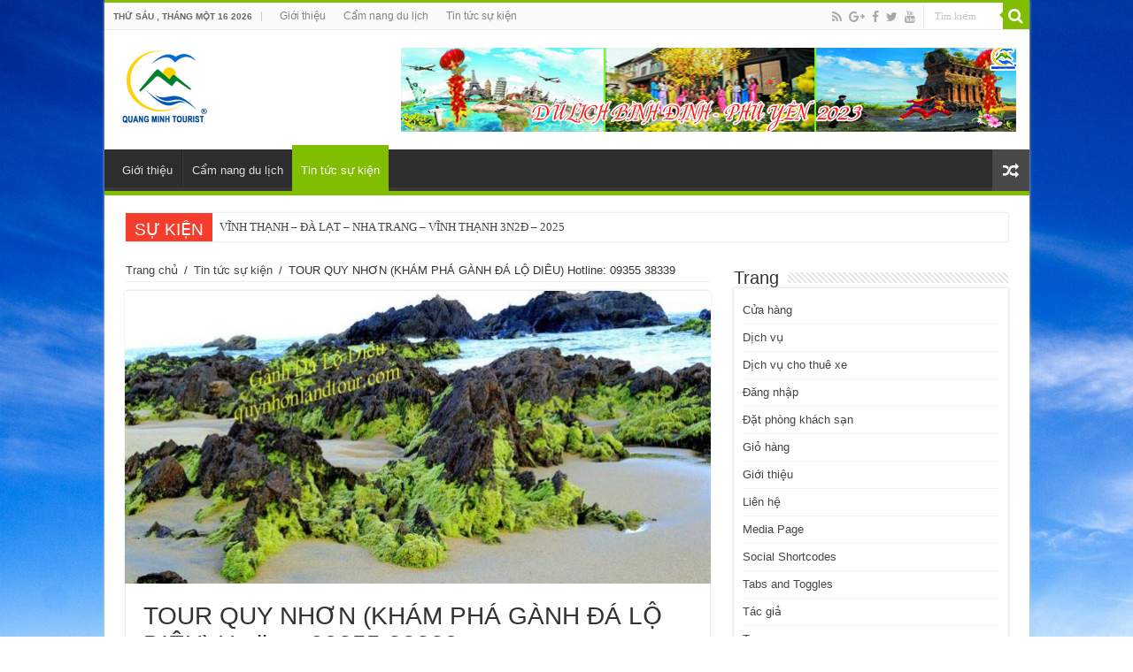

--- FILE ---
content_type: text/html; charset=UTF-8
request_url: https://quynhonlandtour.com/kham-pha-ganh-da-lo-dieu/
body_size: 26857
content:
<!DOCTYPE html>
<html lang="vi" prefix="og: http://ogp.me/ns#" prefix="og: http://ogp.me/ns#">
<head>
<meta charset="UTF-8" />
<link rel="profile" href="https://gmpg.org/xfn/11" />
<link rel="pingback" href="https://quynhonlandtour.com/xmlrpc.php" />
<title>TOUR QUY NHƠN (KHÁM PHÁ GÀNH ĐÁ LỘ DIÊU) Hotline: 09355 38339 - Tour Quy Nhơn - Quang Minh Tourist</title>
<meta property="og:title" content="TOUR QUY NHƠN (KHÁM PHÁ GÀNH ĐÁ LỘ DIÊU) Hotline: 09355 38339 - Tour Quy Nhơn - Quang Minh Tourist"/>
<meta property="og:type" content="article"/>
<meta property="og:description" content="Khi nhắc tới du lịch Bình Định, mọi người đều nghĩ đến bãi biển Quy Nhơn hay bãi tắm Hoàng Hậu tuyệt"/>
<meta property="og:url" content="https://quynhonlandtour.com/kham-pha-ganh-da-lo-dieu/"/>
<meta property="og:site_name" content="Tour Quy Nhơn - Quang Minh Tourist"/>
<meta property="og:image" content="https://quynhonlandtour.com/wp-content/uploads/2017/07/gành-đá-lộ-diêu-660x330.jpg" />

<!-- This site is optimized with the Yoast SEO plugin v7.2 - https://yoast.com/wordpress/plugins/seo/ -->
<link rel="canonical" href="https://quynhonlandtour.com/kham-pha-ganh-da-lo-dieu/" />
<meta property="og:locale" content="vi_VN" />
<meta property="og:type" content="article" />
<meta property="og:title" content="TOUR QUY NHƠN (KHÁM PHÁ GÀNH ĐÁ LỘ DIÊU) Hotline: 09355 38339 - Tour Quy Nhơn - Quang Minh Tourist" />
<meta property="og:description" content="Khi nhắc tới du lịch Bình Định, mọi người đều nghĩ đến bãi biển Quy Nhơn hay bãi tắm Hoàng Hậu tuyệt đẹp. Thế nhưng ít ai biết rằng Bình Định còn có những bãi đá, bãi gành mang vẻ đẹp hoang sơ, quyến rũ như những “nàng tiên” chưa được đánh thức – Gành &hellip;" />
<meta property="og:url" content="https://quynhonlandtour.com/kham-pha-ganh-da-lo-dieu/" />
<meta property="og:site_name" content="Tour Quy Nhơn - Quang Minh Tourist" />
<meta property="article:author" content="#" />
<meta property="article:tag" content="bản đồ du lịch thành phố quy nhơn" />
<meta property="article:tag" content="các điểm du lịch quy nhon" />
<meta property="article:tag" content="cafe du lich quy nhon" />
<meta property="article:tag" content="chi phí du lịch quy nhơn" />
<meta property="article:tag" content="cho thuê xe du lịch quy nhơn" />
<meta property="article:tag" content="cho thuê xe du lịch tại quy nhơn" />
<meta property="article:tag" content="có nên đi du lịch quy nhơn" />
<meta property="article:tag" content="công ty du lịch hải âu quy nhơn" />
<meta property="article:tag" content="công ty du lịch quy nhon" />
<meta property="article:tag" content="dự án du lịch quy nhơn" />
<meta property="article:tag" content="du lịch bãi xép quy nhơn" />
<meta property="article:tag" content="du lich bui quy nhon phu yen" />
<meta property="article:tag" content="du lịch đảo nhơn lý quy nhơn" />
<meta property="article:tag" content="du lịch đảo yến quy nhơn" />
<meta property="article:tag" content="du lich gan quy nhon" />
<meta property="article:tag" content="du lịch hải âu quy nhơn" />
<meta property="article:tag" content="du lịch hè quy nhơn" />
<meta property="article:tag" content="du lịch nhơn lý quy nhơn" />
<meta property="article:tag" content="du lich o quy nhon" />
<meta property="article:tag" content="du lịch ở quy nhơn có gì" />
<meta property="article:tag" content="du lich qui nhon 1 ngay" />
<meta property="article:tag" content="du lich quy nhơn" />
<meta property="article:tag" content="Du lịch Quy Nhơn - Bình Định" />
<meta property="article:tag" content="du lich quy nhon 1 minh" />
<meta property="article:tag" content="du lịch quy nhơn 1 ngày" />
<meta property="article:tag" content="du lịch quy nhơn 2 ngày" />
<meta property="article:tag" content="Du lịch Quy Nhơn 3 ngày 2 đêm" />
<meta property="article:tag" content="du lịch quy nhơn 4 ngày" />
<meta property="article:tag" content="Du lịch Quy Nhơn 4 ngày 3 đêm" />
<meta property="article:tag" content="du lich quy nhon an gi" />
<meta property="article:tag" content="du lịch quy nhơn bằng tàu hỏa" />
<meta property="article:tag" content="du lich quy nhon binh dinh webtretho" />
<meta property="article:tag" content="du lịch quy nhơn bụi" />
<meta property="article:tag" content="du lịch quy nhơn có gì" />
<meta property="article:tag" content="du lich quy nhon co gi dep" />
<meta property="article:tag" content="du lich quy nhon co gi hay" />
<meta property="article:tag" content="du lịch quy nhơn có gì vui" />
<meta property="article:tag" content="du lich quy nhon da lat" />
<meta property="article:tag" content="du lich quy nhon da nang" />
<meta property="article:tag" content="du lich quy nhon di dau" />
<meta property="article:tag" content="du lịch quy nhơn dịp tết" />
<meta property="article:tag" content="du lich quy nhon ghenh da dia" />
<meta property="article:tag" content="du lich quy nhon gia re" />
<meta property="article:tag" content="du lịch quy nhơn hầm hô" />
<meta property="article:tag" content="du lịch quy nhơn hòn khô" />
<meta property="article:tag" content="du lịch quy nhơn ivivu" />
<meta property="article:tag" content="DU LỊCH QUY NHƠN Kỳ Co" />
<meta property="article:tag" content="du lịch quy nhơn mấy ngày" />
<meta property="article:tag" content="du lịch quy nhơn mùa mưa" />
<meta property="article:tag" content="du lịch quy nhơn mùa nào" />
<meta property="article:tag" content="du lịch quy nhơn mùa nào đẹp" />
<meta property="article:tag" content="du lịch quy nhơn mùa nào đẹp nhất" />
<meta property="article:tag" content="du lịch quy nhơn nên đi đâu" />
<meta property="article:tag" content="du lịch quy nhơn nên đi mùa nào" />
<meta property="article:tag" content="du lịch quy nhơn nên ở khách sạn nào" />
<meta property="article:tag" content="du lich quy nhon net" />
<meta property="article:tag" content="du lich quy nhon ngay tet" />
<meta property="article:tag" content="du lịch quy nhơn nha trang" />
<meta property="article:tag" content="du lich quy nhon o dau" />
<meta property="article:tag" content="du lich quy nhon o khach san nao" />
<meta property="article:tag" content="du lịch quy nhơn otofun" />
<meta property="article:tag" content="Du lịch Quy Nhơn Phú Yên" />
<meta property="article:tag" content="du lich quy nhon phuot" />
<meta property="article:tag" content="du lịch quy nhơn phuot.vn" />
<meta property="article:tag" content="du lịch quy nhơn tháng 1" />
<meta property="article:tag" content="du lịch quy nhơn tháng 10" />
<meta property="article:tag" content="du lịch quy nhơn tháng 11" />
<meta property="article:tag" content="du lịch quy nhơn tháng 12" />
<meta property="article:tag" content="du lịch quy nhơn tháng 3" />
<meta property="article:tag" content="du lich quy nhon thang 4" />
<meta property="article:tag" content="du lịch quy nhơn tháng 5" />
<meta property="article:tag" content="du lịch quy nhơn tháng mấy" />
<meta property="article:tag" content="du lịch quy nhơn tháng mấy đẹp" />
<meta property="article:tag" content="du lịch quy nhơn tháng nào" />
<meta property="article:tag" content="du lịch quy nhơn tháng nào đẹp" />
<meta property="article:tag" content="du lich quy nhon thoi gian nao" />
<meta property="article:tag" content="du lịch quy nhơn từ hà nội" />
<meta property="article:tag" content="du lịch quy nhơn tự túc" />
<meta property="article:tag" content="du lịch quy nhơn tuy hòa" />
<meta property="article:tag" content="du lịch quy nhơn vào mùa nào" />
<meta property="article:tag" content="du lịch quy nhơn webtretho" />
<meta property="article:tag" content="du lich quy nhon youtube" />
<meta property="article:tag" content="du lich seagull quy nhon" />
<meta property="article:tag" content="du lịch thành phố quy nhơn" />
<meta property="article:tag" content="đi du lịch quy nhon" />
<meta property="article:tag" content="đi du lịch quy nhơn bình định" />
<meta property="article:tag" content="đi du lịch quy nhơn mùa nào" />
<meta property="article:tag" content="địa điểm du lịch quy nhon" />
<meta property="article:tag" content="địa điểm du lịch quy nhơn bình định" />
<meta property="article:tag" content="điểm du lịch quy nhơn bình định" />
<meta property="article:tag" content="điểm du lịch thành phố quy nhơn" />
<meta property="article:tag" content="khách sạn du lịch quy nhon" />
<meta property="article:tag" content="khu du lich bai bau quy nhon" />
<meta property="article:tag" content="khu du lich bai xep quy nhon" />
<meta property="article:tag" content="khu du lich bien quy nhon" />
<meta property="article:tag" content="khu du lich flc quy nhon" />
<meta property="article:tag" content="khu du lịch ghềnh ráng quy nhơn" />
<meta property="article:tag" content="khu du lich hai giang quy nhon" />
<meta property="article:tag" content="khu du lịch hoàng anh quy nhơn" />
<meta property="article:tag" content="khu du lịch life resort quy nhơn" />
<meta property="article:tag" content="khu du lịch life wellness resort quy nhơn" />
<meta property="article:tag" content="khu du lịch quy nhơn" />
<meta property="article:tag" content="khu du lich tai quy nhon" />
<meta property="article:tag" content="kinh nghiệm du lịch quy nhon" />
<meta property="article:tag" content="kinh nghiệm du lịch quy nhơn bình định" />
<meta property="article:tag" content="kinh nghiệm du lịch quy nhơn phú yên" />
<meta property="article:tag" content="ks du lich quy nhon" />
<meta property="article:tag" content="Land tour Bình Định Đi Về Trong Ngày" />
<meta property="article:tag" content="Land tour Bình Định một Ngày" />
<meta property="article:tag" content="Land tour Quy Nhơn" />
<meta property="article:tag" content="Land tour Quy Nhơn 1 ngày" />
<meta property="article:tag" content="Land tour Quy Nhơn 3 ngày 2 đêm" />
<meta property="article:tag" content="Land tour Quy Nhơn 4 ngày 3 đêm" />
<meta property="article:tag" content="Land Tour Quy Nhơn đi về trong ngày" />
<meta property="article:tag" content="Land tour Tây Sơn 1 Ngày" />
<meta property="article:tag" content="land tour Tây Sơn đi về trong ngày" />
<meta property="article:tag" content="nên đi du lịch quy nhơn vào tháng nào" />
<meta property="article:tag" content="nhà xe du lịch quy nhơn" />
<meta property="article:tag" content="nhung khu du lich quy nhon" />
<meta property="article:tag" content="review du lịch quy nhơn" />
<meta property="article:tag" content="tham quan du lịch quy nhơn" />
<meta property="article:tag" content="thong tin ve du lich quy nhon" />
<meta property="article:tag" content="thuê xe du lịch ở quy nhơn" />
<meta property="article:tag" content="Thuê xe du lịch Quy Nhơn" />
<meta property="article:tag" content="thue xe du lich tai quy nhon" />
<meta property="article:tag" content="tim hieu ve du lich quy nhon" />
<meta property="article:tag" content="TOUR BÌNH ĐỊNH 4 NGÀY 3 ĐÊM" />
<meta property="article:tag" content="tour du lịch 1 ngày ở quy nhơn" />
<meta property="article:tag" content="tour du lịch quy nhon" />
<meta property="article:tag" content="tour du lịch quy nhơn 1 ngày" />
<meta property="article:tag" content="tour du lịch quy nhơn 3 ngày" />
<meta property="article:tag" content="tour du lịch quy nhơn 3 ngày 2 đêm" />
<meta property="article:tag" content="tour du lịch quy nhơn 4 ngày" />
<meta property="article:tag" content="tour du lịch quy nhơn 4 ngày 3 đêm" />
<meta property="article:tag" content="Tour Du lịch Quy Nhơn Bình Định" />
<meta property="article:tag" content="tour du lich quy nhon da lat" />
<meta property="article:tag" content="tour du lịch quy nhơn đà nẵng" />
<meta property="article:tag" content="tour du lịch quy nhơn giá rẻ" />
<meta property="article:tag" content="tour du lich quy nhon ha noi" />
<meta property="article:tag" content="tour du lich quy nhon nha trang dalat" />
<meta property="article:tag" content="tour du lich quy nhon phu yen" />
<meta property="article:tag" content="tour du lich quy nhon trong ngay" />
<meta property="article:tag" content="tour du lịch quy nhơn từ hà nội" />
<meta property="article:tag" content="tour du lich quy nhon tuy hoa" />
<meta property="article:tag" content="tour du lịch sài gòn quy nhơn." />
<meta property="article:tag" content="tour ghành đá lộ diêu" />
<meta property="article:tag" content="Tour Kỳ Co Bình Định" />
<meta property="article:tag" content="Tour Quy Nhơn 1 Ngày" />
<meta property="article:tag" content="Tour Tây Sơn 1 Ngày" />
<meta property="article:tag" content="Tour Tây Sơn Bình Định 1 Ngày" />
<meta property="article:tag" content="Tour Tây Sơn Bình Định Trong Ngày" />
<meta property="article:tag" content="tư vấn du lịch quy nhơn" />
<meta property="article:tag" content="video du lich quy nhon" />
<meta property="article:tag" content="vietravel du lich quy nhon" />
<meta property="article:tag" content="voucher du lich quy nhon" />
<meta property="article:tag" content="xe du lịch quy nhơn" />
<meta property="article:tag" content="xe du lịch tại quy nhơn" />
<meta property="article:section" content="Tour Bình Định" />
<meta property="article:published_time" content="2017-07-24T04:16:59+00:00" />
<meta property="article:modified_time" content="2017-11-01T09:24:30+00:00" />
<meta property="og:updated_time" content="2017-11-01T09:24:30+00:00" />
<meta property="og:image" content="https://quynhonlandtour.com/wp-content/uploads/2017/07/gành-đá-lộ-diêu.jpg" />
<meta property="og:image:secure_url" content="https://quynhonlandtour.com/wp-content/uploads/2017/07/gành-đá-lộ-diêu.jpg" />
<meta property="og:image:width" content="800" />
<meta property="og:image:height" content="534" />
<meta name="twitter:card" content="summary" />
<meta name="twitter:description" content="Khi nhắc tới du lịch Bình Định, mọi người đều nghĩ đến bãi biển Quy Nhơn hay bãi tắm Hoàng Hậu tuyệt đẹp. Thế nhưng ít ai biết rằng Bình Định còn có những bãi đá, bãi gành mang vẻ đẹp hoang sơ, quyến rũ như những “nàng tiên” chưa được đánh thức – Gành &hellip;" />
<meta name="twitter:title" content="TOUR QUY NHƠN (KHÁM PHÁ GÀNH ĐÁ LỘ DIÊU) Hotline: 09355 38339 - Tour Quy Nhơn - Quang Minh Tourist" />
<meta name="twitter:image" content="https://quynhonlandtour.com/wp-content/uploads/2017/07/gành-đá-lộ-diêu.jpg" />
<script type='application/ld+json'>{"@context":"https:\/\/schema.org","@type":"Organization","url":"https:\/\/quynhonlandtour.com\/","sameAs":[],"@id":"#organization","name":"Quang Minh Tourist","logo":"https:\/\/quynhonlandtour.com\/wp-content\/uploads\/2018\/03\/3-176.png"}</script>
<!-- / Yoast SEO plugin. -->

<link rel='dns-prefetch' href='//fonts.googleapis.com' />
<link rel='dns-prefetch' href='//s.w.org' />
<link rel="alternate" type="application/rss+xml" title="Dòng thông tin Tour Quy Nhơn - Quang Minh Tourist &raquo;" href="https://quynhonlandtour.com/feed/" />
<link rel="alternate" type="application/rss+xml" title="Dòng phản hồi Tour Quy Nhơn - Quang Minh Tourist &raquo;" href="https://quynhonlandtour.com/comments/feed/" />
<link rel="alternate" type="application/rss+xml" title="Tour Quy Nhơn - Quang Minh Tourist &raquo; TOUR QUY NHƠN (KHÁM PHÁ GÀNH ĐÁ LỘ DIÊU) Hotline: 09355 38339 Dòng phản hồi" href="https://quynhonlandtour.com/kham-pha-ganh-da-lo-dieu/feed/" />
		<script type="text/javascript">
			window._wpemojiSettings = {"baseUrl":"https:\/\/s.w.org\/images\/core\/emoji\/11\/72x72\/","ext":".png","svgUrl":"https:\/\/s.w.org\/images\/core\/emoji\/11\/svg\/","svgExt":".svg","source":{"concatemoji":"https:\/\/quynhonlandtour.com\/wp-includes\/js\/wp-emoji-release.min.js"}};
			!function(e,a,t){var n,r,o,i=a.createElement("canvas"),p=i.getContext&&i.getContext("2d");function s(e,t){var a=String.fromCharCode;p.clearRect(0,0,i.width,i.height),p.fillText(a.apply(this,e),0,0);e=i.toDataURL();return p.clearRect(0,0,i.width,i.height),p.fillText(a.apply(this,t),0,0),e===i.toDataURL()}function c(e){var t=a.createElement("script");t.src=e,t.defer=t.type="text/javascript",a.getElementsByTagName("head")[0].appendChild(t)}for(o=Array("flag","emoji"),t.supports={everything:!0,everythingExceptFlag:!0},r=0;r<o.length;r++)t.supports[o[r]]=function(e){if(!p||!p.fillText)return!1;switch(p.textBaseline="top",p.font="600 32px Arial",e){case"flag":return s([55356,56826,55356,56819],[55356,56826,8203,55356,56819])?!1:!s([55356,57332,56128,56423,56128,56418,56128,56421,56128,56430,56128,56423,56128,56447],[55356,57332,8203,56128,56423,8203,56128,56418,8203,56128,56421,8203,56128,56430,8203,56128,56423,8203,56128,56447]);case"emoji":return!s([55358,56760,9792,65039],[55358,56760,8203,9792,65039])}return!1}(o[r]),t.supports.everything=t.supports.everything&&t.supports[o[r]],"flag"!==o[r]&&(t.supports.everythingExceptFlag=t.supports.everythingExceptFlag&&t.supports[o[r]]);t.supports.everythingExceptFlag=t.supports.everythingExceptFlag&&!t.supports.flag,t.DOMReady=!1,t.readyCallback=function(){t.DOMReady=!0},t.supports.everything||(n=function(){t.readyCallback()},a.addEventListener?(a.addEventListener("DOMContentLoaded",n,!1),e.addEventListener("load",n,!1)):(e.attachEvent("onload",n),a.attachEvent("onreadystatechange",function(){"complete"===a.readyState&&t.readyCallback()})),(n=t.source||{}).concatemoji?c(n.concatemoji):n.wpemoji&&n.twemoji&&(c(n.twemoji),c(n.wpemoji)))}(window,document,window._wpemojiSettings);
		</script>
		<style type="text/css">
img.wp-smiley,
img.emoji {
	display: inline !important;
	border: none !important;
	box-shadow: none !important;
	height: 1em !important;
	width: 1em !important;
	margin: 0 .07em !important;
	vertical-align: -0.1em !important;
	background: none !important;
	padding: 0 !important;
}
</style>
<link rel='stylesheet' id='contact-form-7-css'  href='https://quynhonlandtour.com/wp-content/plugins/contact-form-7/includes/css/styles.css' type='text/css' media='all' />
<link rel='stylesheet' id='tie-style-css'  href='https://quynhonlandtour.com/wp-content/themes/sahifa/style.css' type='text/css' media='all' />
<link rel='stylesheet' id='tie-ilightbox-skin-css'  href='https://quynhonlandtour.com/wp-content/themes/sahifa/css/ilightbox/dark-skin/skin.css' type='text/css' media='all' />
<link rel='stylesheet' id='Droid+Sans-css'  href='https://fonts.googleapis.com/css?family=Droid+Sans%3Aregular%2C700&#038;subset=latin%2Cvietnamese' type='text/css' media='all' />
      <script>
      if (document.location.protocol != "https:") {
          document.location = document.URL.replace(/^http:/i, "https:");
      }
      </script>
      <script type='text/javascript' src='https://quynhonlandtour.com/wp-includes/js/jquery/jquery.js'></script>
<script type='text/javascript' src='https://quynhonlandtour.com/wp-includes/js/jquery/jquery-migrate.min.js'></script>
<link rel='https://api.w.org/' href='https://quynhonlandtour.com/wp-json/' />
<link rel="EditURI" type="application/rsd+xml" title="RSD" href="https://quynhonlandtour.com/xmlrpc.php?rsd" />
<link rel="wlwmanifest" type="application/wlwmanifest+xml" href="https://quynhonlandtour.com/wp-includes/wlwmanifest.xml" /> 
<meta name="generator" content="WordPress 4.9.26" />
<link rel='shortlink' href='https://quynhonlandtour.com/?p=1356' />
<link rel="alternate" type="application/json+oembed" href="https://quynhonlandtour.com/wp-json/oembed/1.0/embed?url=https%3A%2F%2Fquynhonlandtour.com%2Fkham-pha-ganh-da-lo-dieu%2F" />
<link rel="alternate" type="text/xml+oembed" href="https://quynhonlandtour.com/wp-json/oembed/1.0/embed?url=https%3A%2F%2Fquynhonlandtour.com%2Fkham-pha-ganh-da-lo-dieu%2F&#038;format=xml" />
<script type="text/javascript">
(function(url){
	if(/(?:Chrome\/26\.0\.1410\.63 Safari\/537\.31|WordfenceTestMonBot)/.test(navigator.userAgent)){ return; }
	var addEvent = function(evt, handler) {
		if (window.addEventListener) {
			document.addEventListener(evt, handler, false);
		} else if (window.attachEvent) {
			document.attachEvent('on' + evt, handler);
		}
	};
	var removeEvent = function(evt, handler) {
		if (window.removeEventListener) {
			document.removeEventListener(evt, handler, false);
		} else if (window.detachEvent) {
			document.detachEvent('on' + evt, handler);
		}
	};
	var evts = 'contextmenu dblclick drag dragend dragenter dragleave dragover dragstart drop keydown keypress keyup mousedown mousemove mouseout mouseover mouseup mousewheel scroll'.split(' ');
	var logHuman = function() {
		var wfscr = document.createElement('script');
		wfscr.type = 'text/javascript';
		wfscr.async = true;
		wfscr.src = url + '&r=' + Math.random();
		(document.getElementsByTagName('head')[0]||document.getElementsByTagName('body')[0]).appendChild(wfscr);
		for (var i = 0; i < evts.length; i++) {
			removeEvent(evts[i], logHuman);
		}
	};
	for (var i = 0; i < evts.length; i++) {
		addEvent(evts[i], logHuman);
	}
})('//quynhonlandtour.com/?wordfence_lh=1&hid=8C92099496EC0A5698A5D390DCD92805');
</script><link rel="shortcut icon" href="https://quynhonlandtour.com/wp-content/themes/sahifa/favicon.ico" title="Favicon" />	
<!--[if IE]>
<script type="text/javascript">jQuery(document).ready(function (){ jQuery(".menu-item").has("ul").children("a").attr("aria-haspopup", "true");});</script>
<![endif]-->	
<!--[if lt IE 9]>
<script src="https://quynhonlandtour.com/wp-content/themes/sahifa/js/html5.js"></script>
<script src="https://quynhonlandtour.com/wp-content/themes/sahifa/js/selectivizr-min.js"></script>
<![endif]-->
<!--[if IE 9]>
<link rel="stylesheet" type="text/css" media="all" href="https://quynhonlandtour.com/wp-content/themes/sahifa/css/ie9.css" />
<![endif]-->
<!--[if IE 8]>
<link rel="stylesheet" type="text/css" media="all" href="https://quynhonlandtour.com/wp-content/themes/sahifa/css/ie8.css" />
<![endif]-->
<!--[if IE 7]>
<link rel="stylesheet" type="text/css" media="all" href="https://quynhonlandtour.com/wp-content/themes/sahifa/css/ie7.css" />
<![endif]-->


<meta name="viewport" content="width=device-width, initial-scale=1.0" />



<style type="text/css" media="screen"> 

body{
	font-family: Verdana, Geneva, sans-serif;
}

.logo h1 a, .logo h2 a{
	font-family: Verdana, Geneva, sans-serif;
}

.logo span{
	font-family: Verdana, Geneva, sans-serif;
}

.top-nav, .top-nav ul li a {
	font-family: Verdana, Geneva, sans-serif;
}

#main-nav, #main-nav ul li a{
	font-family: Verdana, Geneva, sans-serif;
}

.breaking-news span.breaking-news-title{
	font-family: Arial, Helvetica, sans-serif;
}

.page-title{
	font-family: Verdana, Geneva, sans-serif;
}

.post-title{
	font-family: Verdana, Geneva, sans-serif;
}

h2.post-box-title, h2.post-box-title a{
	font-family: Verdana, Geneva, sans-serif;
}

h3.post-box-title, h3.post-box-title a{
	font-family: Verdana, Geneva, sans-serif;
}

p.post-meta, p.post-meta a{
	font-family: Verdana, Geneva, sans-serif;
}

body.single .entry, body.page .entry{
	font-family: Verdana, Geneva, sans-serif;
}

blockquote p{
	font-family: Verdana, Geneva, sans-serif;
}

.widget-top h4, .widget-top h4 a{
	font-family: Verdana, Geneva, sans-serif;
}

.footer-widget-top h4, .footer-widget-top h4 a{
	font-family: Verdana, Geneva, sans-serif;
}

#featured-posts .featured-title h2 a{
	font-family: Verdana, Geneva, sans-serif;
}

.ei-title h2, .slider-caption h2 a, .content .slider-caption h2 a, .slider-caption h2, .content .slider-caption h2, .content .ei-title h2{
	font-family: Verdana, Geneva, sans-serif;
}

.cat-box-title h2, .cat-box-title h2 a, .block-head h3, #respond h3, #comments-title, h2.review-box-header, .woocommerce-tabs .entry-content h2, .woocommerce .related.products h2, .entry .woocommerce h2, .woocommerce-billing-fields h3, .woocommerce-shipping-fields h3, #order_review_heading, #bbpress-forums fieldset.bbp-form legend, #buddypress .item-body h4, #buddypress #item-body h4{
	font-family: Verdana, Geneva, sans-serif;
}

#main-nav,
.cat-box-content,
#sidebar .widget-container,
.post-listing,
#commentform {
	border-bottom-color: #81bd00;
}
	
.search-block .search-button,
#topcontrol,
#main-nav ul li.current-menu-item a,
#main-nav ul li.current-menu-item a:hover,
#main-nav ul li.current_page_parent a,
#main-nav ul li.current_page_parent a:hover,
#main-nav ul li.current-menu-parent a,
#main-nav ul li.current-menu-parent a:hover,
#main-nav ul li.current-page-ancestor a,
#main-nav ul li.current-page-ancestor a:hover,
.pagination span.current,
.share-post span.share-text,
.flex-control-paging li a.flex-active,
.ei-slider-thumbs li.ei-slider-element,
.review-percentage .review-item span span,
.review-final-score,
.button,
a.button,
a.more-link,
#main-content input[type="submit"],
.form-submit #submit,
#login-form .login-button,
.widget-feedburner .feedburner-subscribe,
input[type="submit"],
#buddypress button,
#buddypress a.button,
#buddypress input[type=submit],
#buddypress input[type=reset],
#buddypress ul.button-nav li a,
#buddypress div.generic-button a,
#buddypress .comment-reply-link,
#buddypress div.item-list-tabs ul li a span,
#buddypress div.item-list-tabs ul li.selected a,
#buddypress div.item-list-tabs ul li.current a,
#buddypress #members-directory-form div.item-list-tabs ul li.selected span,
#members-list-options a.selected,
#groups-list-options a.selected,
body.dark-skin #buddypress div.item-list-tabs ul li a span,
body.dark-skin #buddypress div.item-list-tabs ul li.selected a,
body.dark-skin #buddypress div.item-list-tabs ul li.current a,
body.dark-skin #members-list-options a.selected,
body.dark-skin #groups-list-options a.selected,
.search-block-large .search-button,
#featured-posts .flex-next:hover,
#featured-posts .flex-prev:hover,
a.tie-cart span.shooping-count,
.woocommerce span.onsale,
.woocommerce-page span.onsale ,
.woocommerce .widget_price_filter .ui-slider .ui-slider-handle,
.woocommerce-page .widget_price_filter .ui-slider .ui-slider-handle,
#check-also-close,
a.post-slideshow-next,
a.post-slideshow-prev,
.widget_price_filter .ui-slider .ui-slider-handle,
.quantity .minus:hover,
.quantity .plus:hover,
.mejs-container .mejs-controls .mejs-time-rail .mejs-time-current,
#reading-position-indicator  {
	background-color:#81bd00;
}

::-webkit-scrollbar-thumb{
	background-color:#81bd00 !important;
}
	
#theme-footer,
#theme-header,
.top-nav ul li.current-menu-item:before,
#main-nav .menu-sub-content ,
#main-nav ul ul,
#check-also-box { 
	border-top-color: #81bd00;
}
	
.search-block:after {
	border-right-color:#81bd00;
}

body.rtl .search-block:after {
	border-left-color:#81bd00;
}

#main-nav ul > li.menu-item-has-children:hover > a:after,
#main-nav ul > li.mega-menu:hover > a:after {
	border-color:transparent transparent #81bd00;
}
	
.widget.timeline-posts li a:hover,
.widget.timeline-posts li a:hover span.tie-date {
	color: #81bd00;
}

.widget.timeline-posts li a:hover span.tie-date:before {
	background: #81bd00;
	border-color: #81bd00;
}

#order_review,
#order_review_heading {
	border-color: #81bd00;
}


body{
		background-image: url('https://quynhonlandtour.com/wp-content/uploads/2018/03/blue_sky_and_green_grass-1600x900.jpg') !important; 
	background-repeat:no-repeat !important; 
	background-attachment:fixed !important; 
	background-position:center top !important; 
}
	
</style> 

		<script type="text/javascript">
			/* <![CDATA[ */
				var sf_position = '0';
				var sf_templates = "<a href=\"{search_url_escaped}\">Xem t\u1ea5t c\u1ea3 c\u00e1c k\u1ebft qu\u1ea3<\/a>";
				var sf_input = '.search-live';
				jQuery(document).ready(function(){
					jQuery(sf_input).ajaxyLiveSearch({"expand":false,"searchUrl":"https:\/\/quynhonlandtour.com\/?s=%s","text":"Search","delay":500,"iwidth":180,"width":315,"ajaxUrl":"https:\/\/quynhonlandtour.com\/wp-admin\/admin-ajax.php","rtl":0});
					jQuery(".live-search_ajaxy-selective-input").keyup(function() {
						var width = jQuery(this).val().length * 8;
						if(width < 50) {
							width = 50;
						}
						jQuery(this).width(width);
					});
					jQuery(".live-search_ajaxy-selective-search").click(function() {
						jQuery(this).find(".live-search_ajaxy-selective-input").focus();
					});
					jQuery(".live-search_ajaxy-selective-close").click(function() {
						jQuery(this).parent().remove();
					});
				});
			/* ]]> */
		</script>
		<link rel="icon" href="https://quynhonlandtour.com/wp-content/uploads/2017/07/cropped-ICON-32x32.jpg" sizes="32x32" />
<link rel="icon" href="https://quynhonlandtour.com/wp-content/uploads/2017/07/cropped-ICON-192x192.jpg" sizes="192x192" />
<link rel="apple-touch-icon-precomposed" href="https://quynhonlandtour.com/wp-content/uploads/2017/07/cropped-ICON-180x180.jpg" />
<meta name="msapplication-TileImage" content="https://quynhonlandtour.com/wp-content/uploads/2017/07/cropped-ICON-270x270.jpg" />
</head>
<body data-rsssl=1 id="top" class="post-template-default single single-post postid-1356 single-format-standard lazy-enabled">
<!-- Load Facebook SDK for JavaScript -->
      <div id="fb-root"></div>
      <script>
        window.fbAsyncInit = function() {
          FB.init({
            xfbml            : true,
            version          : 'v7.0'
          });
        };

        (function(d, s, id) {
        var js, fjs = d.getElementsByTagName(s)[0];
        if (d.getElementById(id)) return;
        js = d.createElement(s); js.id = id;
        js.src = 'https://connect.facebook.net/vi_VN/sdk/xfbml.customerchat.js';
        fjs.parentNode.insertBefore(js, fjs);
      }(document, 'script', 'facebook-jssdk'));</script>

      <!-- Your Chat Plugin code -->
      <div class="fb-customerchat"
        attribution=setup_tool
        page_id="2032971966939411"
  logged_in_greeting="Xin chào! chúng tôi có thể giúp gì?"
  logged_out_greeting="Xin chào! chúng tôi có thể giúp gì?">
      </div>
<div class="wrapper-outer">

	<div class="background-cover"></div>

	<aside id="slide-out">
	
			<div class="search-mobile">
			<form method="get" id="searchform-mobile" action="https://quynhonlandtour.com/">
				<button class="search-button" type="submit" value="Tìm kiếm"><i class="fa fa-search"></i></button>	
				<input type="text" id="s-mobile" name="s" title="Tìm kiếm" value="Tìm kiếm" onfocus="if (this.value == 'Tìm kiếm') {this.value = '';}" onblur="if (this.value == '') {this.value = 'Tìm kiếm';}"  />
			</form>
		</div><!-- .search-mobile /-->
		
			<div class="social-icons">
		<a class="ttip-none" title="Rss" href="https://quynhonlandtour.com/feed/" target="_blank"><i class="fa fa-rss"></i></a><a class="ttip-none" title="Google+" href="#" target="_blank"><i class="fa fa-google-plus"></i></a><a class="ttip-none" title="Facebook" href="https://www.facebook.com/quynhonlandtour" target="_blank"><i class="fa fa-facebook"></i></a><a class="ttip-none" title="Twitter" href="#" target="_blank"><i class="fa fa-twitter"></i></a><a class="ttip-none" title="Youtube" href="#" target="_blank"><i class="fa fa-youtube"></i></a>
			</div>

		
		<div id="mobile-menu" ></div>
	</aside><!-- #slide-out /-->

		<div id="wrapper" class="boxed-all">
		<div class="inner-wrapper">

		<header id="theme-header" class="theme-header">
						<div id="top-nav" class="top-nav">
				<div class="container">

							<span class="today-date">Thứ Sáu , Tháng Một 16 2026</span>					
				<div class="top-menu"><ul id="menu-top" class="menu"><li id="menu-item-780" class="menu-item menu-item-type-post_type menu-item-object-page menu-item-780"><a href="https://quynhonlandtour.com/gioi-thieu/">Giới thiệu</a></li>
<li id="menu-item-781" class="menu-item menu-item-type-taxonomy menu-item-object-category menu-item-781"><a href="https://quynhonlandtour.com/category/cam-nang-du-lich/">Cẩm nang du lịch</a></li>
<li id="menu-item-782" class="menu-item menu-item-type-taxonomy menu-item-object-category current-post-ancestor current-menu-parent current-post-parent menu-item-782"><a href="https://quynhonlandtour.com/category/tin-tuc-su-kien/">Tin tức sự kiện</a></li>
</ul></div>
						<div class="search-block">
						<form method="get" id="searchform-header" action="https://quynhonlandtour.com/">
							<button class="search-button" type="submit" value="Tìm kiếm"><i class="fa fa-search"></i></button>	
							<input class="search-live" type="text" id="s-header" name="s" title="Tìm kiếm" value="Tìm kiếm" onfocus="if (this.value == 'Tìm kiếm') {this.value = '';}" onblur="if (this.value == '') {this.value = 'Tìm kiếm';}"  />
						</form>
					</div><!-- .search-block /-->
			<div class="social-icons">
		<a class="ttip-none" title="Rss" href="https://quynhonlandtour.com/feed/" target="_blank"><i class="fa fa-rss"></i></a><a class="ttip-none" title="Google+" href="#" target="_blank"><i class="fa fa-google-plus"></i></a><a class="ttip-none" title="Facebook" href="https://www.facebook.com/quynhonlandtour" target="_blank"><i class="fa fa-facebook"></i></a><a class="ttip-none" title="Twitter" href="#" target="_blank"><i class="fa fa-twitter"></i></a><a class="ttip-none" title="Youtube" href="#" target="_blank"><i class="fa fa-youtube"></i></a>
			</div>

		
	
				</div><!-- .container /-->
			</div><!-- .top-menu /-->
			
		<div class="header-content">
		
					<a id="slide-out-open" class="slide-out-open" href="#"><span></span></a>
				
			<div class="logo">
			<h2>								<a title="Tour Quy Nhơn &#8211; Quang Minh Tourist" href="https://quynhonlandtour.com/">
					<img src="https://quynhonlandtour.com/wp-content/uploads/2018/03/3main.png" alt="Tour Quy Nhơn &#8211; Quang Minh Tourist"  /><strong>Tour Quy Nhơn &#8211; Quang Minh Tourist Du lịch Quy Nhơn,Du lịch Phú Yên,Tour Quy Nhơn Phú Yên, Du Lịch, Tour, Du lịch Biển, Du lịch Đảo, Lặng Ngắm San Hô quy Nhơn, Tour Quang Trung, Tour Hầm Hô</strong>
				</a>
			</h2>			</div><!-- .logo /-->
			<div class="e3lan e3lan-top">
			<a href="#" title="" >
				<img src="https://quynhonlandtour.com/wp-content/uploads/2017/07/BANNER1.jpg" alt="" />
			</a>
				</div>			<div class="clear"></div>
			
		</div>	
													<nav id="main-nav" class="fixed-enabled">
				<div class="container">
				
				
					<div class="main-menu"><ul id="menu-top-1" class="menu"><li class="menu-item menu-item-type-post_type menu-item-object-page menu-item-780"><a href="https://quynhonlandtour.com/gioi-thieu/">Giới thiệu</a></li>
<li class="menu-item menu-item-type-taxonomy menu-item-object-category menu-item-781"><a href="https://quynhonlandtour.com/category/cam-nang-du-lich/">Cẩm nang du lịch</a></li>
<li class="menu-item menu-item-type-taxonomy menu-item-object-category current-post-ancestor current-menu-parent current-post-parent menu-item-782"><a href="https://quynhonlandtour.com/category/tin-tuc-su-kien/">Tin tức sự kiện</a></li>
</ul></div>										<a href="https://quynhonlandtour.com/?tierand=1" class="random-article ttip" title="Tin ngẫu nhiên"><i class="fa fa-random"></i></a>
					
					
				</div>
			</nav><!-- .main-nav /-->
					</header><!-- #header /-->
	
		
	<div class="clear"></div>
	<div id="breaking-news" class="breaking-news">
		<span class="breaking-news-title"><i class="fa fa-bolt"></i> <span>SỰ KIỆN</span></span>
		
					<ul>
					<li><a href="https://quynhonlandtour.com/vinh-thanh-da-lat-nha-trang-vinh-thanh-3n2d-2025/" title="VĨNH THẠNH &#8211; ĐÀ LẠT &#8211; NHA TRANG &#8211; VĨNH THẠNH 3N2Đ &#8211; 2025">VĨNH THẠNH &#8211; ĐÀ LẠT &#8211; NHA TRANG &#8211; VĨNH THẠNH 3N2Đ &#8211; 2025</a></li>
					<li><a href="https://quynhonlandtour.com/tour-phu-yen-3n2d-nam-2025/" title="TOUR PHÚ YÊN 3N2Đ NĂM 2025">TOUR PHÚ YÊN 3N2Đ NĂM 2025</a></li>
					<li><a href="https://quynhonlandtour.com/tour-quy-nhon-4n3d-nam-2025/" title="TOUR QUY NHƠN 4N3Đ NĂM 2025">TOUR QUY NHƠN 4N3Đ NĂM 2025</a></li>
					<li><a href="https://quynhonlandtour.com/tour-quy-nhon-3n2d-nam-2025/" title="TOUR QUY NHƠN 3N2Đ NĂM 2025">TOUR QUY NHƠN 3N2Đ NĂM 2025</a></li>
					<li><a href="https://quynhonlandtour.com/tour-binh-dinh-phu-yen-5n4d-nam-2025/" title="TOUR BÌNH ĐỊNH &#8211; PHÚ YÊN 5N4Đ NĂM 2025">TOUR BÌNH ĐỊNH &#8211; PHÚ YÊN 5N4Đ NĂM 2025</a></li>
					<li><a href="https://quynhonlandtour.com/tour-binh-dinh-phu-yen-4n3d-nam-2025/" title="TOUR BÌNH ĐỊNH &#8211; PHÚ YÊN 4N3Đ NĂM 2025">TOUR BÌNH ĐỊNH &#8211; PHÚ YÊN 4N3Đ NĂM 2025</a></li>
					<li><a href="https://quynhonlandtour.com/tour-ghep-quy-nhon-phu-yen-3n2d-2025/" title="TOUR GHÉP QUY NHƠN &#8211; PHÚ YÊN 3N2Đ 2025">TOUR GHÉP QUY NHƠN &#8211; PHÚ YÊN 3N2Đ 2025</a></li>
					<li><a href="https://quynhonlandtour.com/tour-ghep-quy-nhon-phu-yen-4n3d-2025/" title="TOUR GHÉP QUY NHƠN &#8211; PHÚ YÊN 4N3Đ 2025">TOUR GHÉP QUY NHƠN &#8211; PHÚ YÊN 4N3Đ 2025</a></li>
					<li><a href="https://quynhonlandtour.com/tour-mui-vi-rong-lan-san-ho-dao-hon-dun/" title="TOUR MŨI VI RỒNG – LẶN SAN HÔ  ĐẢO HÒN ĐỤN">TOUR MŨI VI RỒNG – LẶN SAN HÔ  ĐẢO HÒN ĐỤN</a></li>
					<li><a href="https://quynhonlandtour.com/tour-quy-nhon-da-lat-quy-nhon-3n2d-2024/" title="TOUR QUY NHƠN &#8211; ĐÀ LẠT &#8211; QUY NHƠN 3N2Đ 2024">TOUR QUY NHƠN &#8211; ĐÀ LẠT &#8211; QUY NHƠN 3N2Đ 2024</a></li>
					</ul>
					
		
		<script type="text/javascript">
			jQuery(document).ready(function(){
								jQuery('#breaking-news ul').innerFade({animationType: 'fade', speed: 750 , timeout: 3500});
							});
					</script>
	</div> <!-- .breaking-news -->
	
	
	
	<div id="main-content" class="container">
	
	
	
	
	
	<div class="content">

		
		<div xmlns:v="http://rdf.data-vocabulary.org/#"  id="crumbs"><span typeof="v:Breadcrumb"><a rel="v:url" property="v:title" class="crumbs-home" href="https://quynhonlandtour.com">Trang chủ</a></span> <span class="delimiter">/</span> <span typeof="v:Breadcrumb"><a rel="v:url" property="v:title" href="https://quynhonlandtour.com/category/tin-tuc-su-kien/">Tin tức sự kiện</a></span> <span class="delimiter">/</span> <span class="current">TOUR QUY NHƠN (KHÁM PHÁ GÀNH ĐÁ LỘ DIÊU) Hotline: 09355 38339</span></div>
		

		
		<article class="post-listing post-1356 post type-post status-publish format-standard has-post-thumbnail hentry category-tin-tuc-su-kien category-du-lich-binh-dinh category-binh-dinh-trong-ngay tag-ban-do-du-lich-thanh-pho-quy-nhon tag-cac-diem-du-lich-quy-nhon tag-cafe-du-lich-quy-nhon tag-chi-phi-du-lich-quy-nhon tag-cho-thue-xe-du-lich-quy-nhon tag-cho-thue-xe-du-lich-tai-quy-nhon tag-co-nen-di-du-lich-quy-nhon tag-cong-ty-du-lich-hai-au-quy-nhon tag-cong-ty-du-lich-quy-nhon tag-du-an-du-lich-quy-nhon tag-du-lich-bai-xep-quy-nhon tag-du-lich-bui-quy-nhon-phu-yen tag-du-lich-dao-nhon-ly-quy-nhon tag-du-lich-dao-yen-quy-nhon tag-du-lich-gan-quy-nhon tag-du-lich-hai-au-quy-nhon tag-du-lich-he-quy-nhon tag-du-lich-nhon-ly-quy-nhon tag-du-lich-o-quy-nhon tag-du-lich-o-quy-nhon-co-gi tag-du-lich-qui-nhon-1-ngay tag-du-lich-quy-nhon tag-du-lich-quy-nhon-binh-dinh tag-du-lich-quy-nhon-1-minh tag-du-lich-quy-nhon-1-ngay tag-du-lich-quy-nhon-2-ngay tag-du-lich-quy-nhon-3-ngay-2-dem tag-du-lich-quy-nhon-4-ngay tag-du-lich-quy-nhon-4-ngay-3-dem tag-du-lich-quy-nhon-an-gi tag-du-lich-quy-nhon-bang-tau-hoa tag-du-lich-quy-nhon-binh-dinh-webtretho tag-du-lich-quy-nhon-bui tag-du-lich-quy-nhon-co-gi tag-du-lich-quy-nhon-co-gi-dep tag-du-lich-quy-nhon-co-gi-hay tag-du-lich-quy-nhon-co-gi-vui tag-du-lich-quy-nhon-da-lat tag-du-lich-quy-nhon-da-nang tag-du-lich-quy-nhon-di-dau tag-du-lich-quy-nhon-dip-tet tag-du-lich-quy-nhon-ghenh-da-dia tag-du-lich-quy-nhon-gia-re tag-du-lich-quy-nhon-ham-ho tag-du-lich-quy-nhon-hon-kho tag-du-lich-quy-nhon-ivivu tag-du-lich-quy-nhon-ky-co tag-du-lich-quy-nhon-may-ngay tag-du-lich-quy-nhon-mua-mua tag-du-lich-quy-nhon-mua-nao tag-du-lich-quy-nhon-mua-nao-dep tag-du-lich-quy-nhon-mua-nao-dep-nhat tag-du-lich-quy-nhon-nen-di-dau tag-du-lich-quy-nhon-nen-di-mua-nao tag-du-lich-quy-nhon-nen-o-khach-san-nao tag-du-lich-quy-nhon-net tag-du-lich-quy-nhon-ngay-tet tag-du-lich-quy-nhon-nha-trang tag-du-lich-quy-nhon-o-dau tag-du-lich-quy-nhon-o-khach-san-nao tag-du-lich-quy-nhon-otofun tag-du-lich-quy-nhon-phu-yen tag-du-lich-quy-nhon-phuot tag-du-lich-quy-nhon-phuot-vn tag-du-lich-quy-nhon-thang-1 tag-du-lich-quy-nhon-thang-10 tag-du-lich-quy-nhon-thang-11 tag-du-lich-quy-nhon-thang-12 tag-du-lich-quy-nhon-thang-3 tag-du-lich-quy-nhon-thang-4 tag-du-lich-quy-nhon-thang-5 tag-du-lich-quy-nhon-thang-may tag-du-lich-quy-nhon-thang-may-dep tag-du-lich-quy-nhon-thang-nao tag-du-lich-quy-nhon-thang-nao-dep tag-du-lich-quy-nhon-thoi-gian-nao tag-du-lich-quy-nhon-tu-ha-noi tag-du-lich-quy-nhon-tu-tuc tag-du-lich-quy-nhon-tuy-hoa tag-du-lich-quy-nhon-vao-mua-nao tag-du-lich-quy-nhon-webtretho tag-du-lich-quy-nhon-youtube tag-du-lich-seagull-quy-nhon tag-du-lich-thanh-pho-quy-nhon tag-di-du-lich-quy-nhon tag-di-du-lich-quy-nhon-binh-dinh tag-di-du-lich-quy-nhon-mua-nao tag-dia-diem-du-lich-quy-nhon tag-dia-diem-du-lich-quy-nhon-binh-dinh tag-diem-du-lich-quy-nhon-binh-dinh tag-diem-du-lich-thanh-pho-quy-nhon tag-khach-san-du-lich-quy-nhon tag-khu-du-lich-bai-bau-quy-nhon tag-khu-du-lich-bai-xep-quy-nhon tag-khu-du-lich-bien-quy-nhon tag-khu-du-lich-flc-quy-nhon tag-khu-du-lich-ghenh-rang-quy-nhon tag-khu-du-lich-hai-giang-quy-nhon tag-khu-du-lich-hoang-anh-quy-nhon tag-khu-du-lich-life-resort-quy-nhon tag-khu-du-lich-life-wellness-resort-quy-nhon tag-khu-du-lich-quy-nhon tag-khu-du-lich-tai-quy-nhon tag-kinh-nghiem-du-lich-quy-nhon tag-kinh-nghiem-du-lich-quy-nhon-binh-dinh tag-kinh-nghiem-du-lich-quy-nhon-phu-yen tag-ks-du-lich-quy-nhon tag-land-tour-binh-dinh-di-ve-trong-ngay tag-land-tour-binh-dinh-mot-ngay tag-land-tour-quy-nhon tag-land-tour-quy-nhon-1-ngay tag-land-tour-quy-nhon-3-ngay-2-dem tag-land-tour-quy-nhon-4-ngay-3-dem tag-land-tour-quy-nhon-di-ve-trong-ngay tag-land-tour-tay-son-1-ngay tag-land-tour-tay-son-di-ve-trong-ngay tag-nen-di-du-lich-quy-nhon-vao-thang-nao tag-nha-xe-du-lich-quy-nhon tag-nhung-khu-du-lich-quy-nhon tag-review-du-lich-quy-nhon tag-tham-quan-du-lich-quy-nhon tag-thong-tin-ve-du-lich-quy-nhon tag-thue-xe-du-lich-o-quy-nhon tag-thue-xe-du-lich-quy-nhon tag-thue-xe-du-lich-tai-quy-nhon tag-tim-hieu-ve-du-lich-quy-nhon tag-tour-binh-dinh-4-ngay-3-dem tag-tour-du-lich-1-ngay-o-quy-nhon tag-tour-du-lich-quy-nhon tag-tour-du-lich-quy-nhon-1-ngay tag-tour-du-lich-quy-nhon-3-ngay tag-tour-du-lich-quy-nhon-3-ngay-2-dem tag-tour-du-lich-quy-nhon-4-ngay tag-tour-du-lich-quy-nhon-4-ngay-3-dem tag-tour-du-lich-quy-nhon-binh-dinh tag-tour-du-lich-quy-nhon-da-lat tag-tour-du-lich-quy-nhon-da-nang tag-tour-du-lich-quy-nhon-gia-re tag-tour-du-lich-quy-nhon-ha-noi tag-tour-du-lich-quy-nhon-nha-trang-dalat tag-tour-du-lich-quy-nhon-phu-yen tag-tour-du-lich-quy-nhon-trong-ngay tag-tour-du-lich-quy-nhon-tu-ha-noi tag-tour-du-lich-quy-nhon-tuy-hoa tag-tour-du-lich-sai-gon-quy-nhon tag-tour-ghanh-da-lo-dieu tag-tour-ky-co-binh-dinh tag-tour-quy-nhon-1-ngay tag-tour-tay-son-1-ngay tag-tour-tay-son-binh-dinh-1-ngay tag-tour-tay-son-binh-dinh-trong-ngay tag-tu-van-du-lich-quy-nhon tag-video-du-lich-quy-nhon tag-vietravel-du-lich-quy-nhon tag-voucher-du-lich-quy-nhon tag-xe-du-lich-quy-nhon tag-xe-du-lich-tai-quy-nhon" id="the-post">
			
			<div class="single-post-thumb">
			<img width="660" height="330" src="https://quynhonlandtour.com/wp-content/uploads/2017/07/gành-đá-lộ-diêu-660x330.jpg" class="attachment-slider size-slider wp-post-image" alt="" />		</div>
	
		


			<div class="post-inner">

							<h1 class="name post-title entry-title" itemprop="itemReviewed" itemscope itemtype="http://schema.org/Thing"><span itemprop="name">TOUR QUY NHƠN (KHÁM PHÁ GÀNH ĐÁ LỘ DIÊU) Hotline: 09355 38339</span></h1>

						
<p class="post-meta">
		
	<span class="post-meta-author"><i class="fa fa-user"></i><a href="https://quynhonlandtour.com/author/admin/" title="">Quy Nhơn Land Tour </a></span>
	
		
	<span class="tie-date"><i class="fa fa-clock-o"></i>24 Tháng Bảy, 2017</span>	
	
	<span class="post-comments"><i class="fa fa-comments"></i><a href="https://quynhonlandtour.com/kham-pha-ganh-da-lo-dieu/#respond">Để lại một bình luận</a></span>
<span class="post-views"><i class="fa fa-eye"></i>1,830 Xem</span> </p>
<div class="clear"></div>
			
				<div class="entry">
					
					
					<p style="text-align: center;"><span style="color: #ff0000;"><em>Khi nhắc tới du lịch Bình Định, mọi người đều nghĩ đến bãi biển Quy Nhơn hay bãi tắm Hoàng Hậu tuyệt đẹp. Thế nhưng ít ai biết rằng Bình Định còn có những bãi đá, bãi gành mang vẻ đẹp hoang sơ, quyến rũ như những “nàng tiên” chưa được đánh thức – Gành Đá Lộ Diêu</em></span></p>
<p style="text-align: center;"><span style="color: #0000ff;"><em>“Biển xanh cát trắng nắng vàng</em></span></p>
<p style="text-align: center;"><span style="color: #0000ff;"><em>Ai ơi có nhớ cô nàng Lộ Diêu</em></span></p>
<p style="text-align: center;"><span style="color: #0000ff;"><em>Lộ Diêu một biển ba đèo</em></span></p>
<p style="text-align: center;"><span style="color: #0000ff;"><em>Gian nan đã vượt, khó nghèo đã qua…”</em></span></p>
<p style="text-align: center;"><span style="color: #ff0000;"><em>Đó là những câu giới thiệu quê hương mà du khách có thể nghe bất kỳ đâu, bất cứ nơi nào từ trẻ em đến cụ già khi đặt chân đến mảnh đất Lộ Diêu (Hoài Nhơn, Bình Định). Với bãi biển cát vàng, có nhiều ghành đá nhiều hình dạng khác nhau mang nét hoang sơ chạy dài và những sản vật thiên nhiên đa dạng sẵn có đã tạo cho <strong>Gành Đá Lộ Diêu</strong> một sức hấp dẫn kì lạ…</em></span></p>
<p>&nbsp;</p>
<p style="text-align: center;"><span style="color: #0000ff;"><strong>Xuất phát:</strong> Quy Nhơn</span></p>
<p style="text-align: center;"><span style="color: #0000ff;"><strong>Thời gian:</strong> Đi về trong ngày</span></p>
<p style="text-align: center;"><span style="color: #0000ff;"><strong>Khởi hành:</strong> Theo yêu cầu</span></p>
<ul>
<li><strong>07h00:</strong> <span style="color: #0000ff;">Xe khởi hành đi <a href="https://quynhonlandtour.com">Gành đá Lộ Diêu</a>. Trên đường đi, Quý khách dừng chân ăn sáng tại Phù Mỹ với món đặc sản Bình Định. Quý khách sẽ ấn tượng bởi <strong>Búm rạm Phù Mỹ</strong> là một trong những món ăn dân dã nổi tiếng của Bình Định nhờ sự hòa quyện giữa những sợi bún tươi với nước rạm đậm đà, giàu hương vị.</span><img class="aligncenter size-full wp-image-2541 tie-appear" src="https://quynhontourist.vn/wp-content/uploads/2016/05/banner-ganh-da-lo-dieu-1.jpg" sizes="(max-width: 1004px) 100vw, 1004px" srcset="https://quynhontourist.vn/wp-content/uploads/2016/05/banner-ganh-da-lo-dieu-1.jpg 1004w, https://quynhontourist.vn/wp-content/uploads/2016/05/banner-ganh-da-lo-dieu-1-300x84.jpg 300w, https://quynhontourist.vn/wp-content/uploads/2016/05/banner-ganh-da-lo-dieu-1-768x214.jpg 768w" alt="banner ganh da lo dieu 1" width="1004" height="280" /><span style="color: #0000ff;">Quý khách tiếp tục hành trình, vượt qua những cung đường uốn lượn, những cánh đồng xanh mượt, những thảm rừng xanh ngút ngàn, chạy trên con đường xuyên núi Lộ Diêu với hai bên là vách núi dựng đứng để khám phá Gành Đá Lộ Diêu kỳ vĩ giữa thiên nhiên xứ Bình Định.</span><span style="color: #0000ff;"><strong>10h00: </strong>Đến <strong>Gành đá Lộ Diêu</strong>, quý khách sẽ được tận hưởng trọn vẹn những giây phút thư thả, vùng vẫy giữa làn nước mát lạnh, biển xanh cát vàng và gành đá nguyên sơ Lộ Diêu</span><span style="color: #0000ff;"><strong>Trưa:</strong> Quý khách tắm nước ngọt tại nhà dân và dùng cơm trưa với những món ăn hải sản tại đây.</span><span style="color: #0000ff;">Sau bữa trưa, quý khách nghỉ ngơi thư giản tại nhà hàng cho thoải mái.</span>
<p><span style="color: #0000ff;"><strong>13h00</strong>: Xe đưa Quý khách đi Chùa Mười Liễu. Trên đường đi, Quý khách dừng chân, chiêm ngưỡng khung cảnh nên thơ, thanh bình của <strong>Hồ Hố Giang</strong>. Phong cảnh xung quanh hồ với núi rừng hoang sơ, những dãy núi xanh in bóng, vừa lãng mạn lại gần gũi thiên nhiên. Mặt nước hồ trong xanh rộng lớn từ lâu đã thu hút du khách từ khắp nơi. Đến <strong>Chùa Mười Liễu</strong>, Quý khách sẽ được nghỉ ngơi, thư giãn với cảnh đẹp nên thơ, bình yên. Hoặc tham quan, ngắm cảnh sông, suối, tận hưởng không gian yên tĩnh tại đây.<img class="aligncenter size-full wp-image-2542 tie-appear" src="https://quynhontourist.vn/wp-content/uploads/2016/05/banner-ganh-da-lo-dieu-2.jpg" sizes="(max-width: 1151px) 100vw, 1151px" srcset="https://quynhontourist.vn/wp-content/uploads/2016/05/banner-ganh-da-lo-dieu-2.jpg 1151w, https://quynhontourist.vn/wp-content/uploads/2016/05/banner-ganh-da-lo-dieu-2-300x73.jpg 300w, https://quynhontourist.vn/wp-content/uploads/2016/05/banner-ganh-da-lo-dieu-2-768x187.jpg 768w, https://quynhontourist.vn/wp-content/uploads/2016/05/banner-ganh-da-lo-dieu-2-1024x249.jpg 1024w" alt="banner ganh da lo dieu 2" width="1151" height="280" /></span></p>
<p><span style="color: #0000ff;"><strong>15h45:</strong> Quý khách tiếp tục hành trình đi xuyên qua những cánh rừng, những ngọn đồi xanh bạt ngàn với không khí trong lành, mát mẻ để đến với <strong>Hồ Nông Trường</strong>, một trong những Hồ nước nhân tạo đẹp nhất Bình Định. Với không gian đẹp như một bức tranh thủy mặc, Hồ Nông Trường mang một vẻ đẹp riêng mà hiếm nơi nào có được. Tới Hồ Nông Trường, du khách sẽ phải ngỡ ngàng trước vẻ đẹp huyền ảo của hồ. Hồ Nông Trường được bao quanh bởi thảm cỏ xanh, rừng cây và những dãy núi với mây che phủ khiến Hồ Nông Trường càng thêm huyền ảo.</span></p>
<p><span style="color: #0000ff;"><strong>16h30: </strong>Ngắm hoàng hôn trên Hồ.</span></p>
<p><span style="color: #ff0000;">Xe đưa Quý khách về lại Quy Nhơn. Kết thúc chương trình, chia tay Đoàn. Chào tạm biệt &amp; hẹn gặp lại!</span></li>
</ul>
<p><span style="color: #0000ff;"><strong>Hãy Gọi Ngay</strong></span> <strong><span style="color: #ff0000;">0935 538 339</span> </strong>để được Tư Vấn Trực Tiếp và nhận được<span style="color: #000000;"> <strong>NHIỀU CHƯƠNG TRÌNH ƯU ĐÃI</strong></span> chỉ có ở <span style="color: #000000;">Quy Nhơn Land Tour .</span></p>
<p><span style="text-decoration: underline; color: #ff0000;"><strong>Bao gồm:</strong></span></p>
<ul>
<li><span style="color: #0000ff;">Xe máy lạnh đời mới, vận chuyển theo lịch trình.</span></li>
<li><span style="color: #0000ff;">Hướng dẫn viên Quy Nhơn  nhiệt tình, kinh nghiệm.</span></li>
<li><span style="color: #0000ff;">01 bữa ăn sáng</span></li>
<li><span style="color: #0000ff;">01 bữa ăn trưa tiêu chuẩn 150.000đ/khách (uống trà đá).</span></li>
<li><span style="color: #0000ff;">Nước suối 2 chai /khách/ngày, khăn lạnh phục vụ trên xe.</span></li>
<li><span style="color: #0000ff;">Bảo hiểm du lịch: 20.000.000 vnd/ trường hợp.</span></li>
</ul>
<p><span style="text-decoration: underline; color: #ff0000;"><strong>Không bao gồm:</strong></span></p>
<ul>
<li><span style="color: #0000ff;">Chi phí cá nhân, phí trò chơi cá nhân và tham quan ngoài chương trình.</span></li>
<li><span style="color: #0000ff;">Ăn, Uống không có trong chương trình.</span></li>
<li><span style="color: #0000ff;">Hóa đơn VAT</span></li>
</ul>
<p><span style="text-decoration: underline; color: #ff0000;"><strong>Quà tặng:</strong> </span><span style="color: #0000ff;">Mũ du lịch</span></p>
<p><span style="text-decoration: underline; color: #ff0000;"><strong>Chính sách trẻ em:</strong></span></p>
<ul>
<li><span style="color: #0000ff;">Từ 5 –  10 tuổi : 50% giá tour người lớn.</span></li>
<li><span style="color: #0000ff;">Từ 11 tuổi trở lên tính như người lớn</span></li>
</ul>
<p><span style="text-decoration: underline;"><span style="color: #ff0000; text-decoration: underline;"><strong>Ghi Chú:</strong></span></span></p>
<ul>
<li><span style="color: #0000ff;">Khi du lịch biển, đảo, leo núi …xin quý khách mang theo đồ dùng gọn gàng dễ di chuyển trên thuyền như quần soọc, các dụng cụ cá nhân như kem chống nắng, đồ bơi, dép có thể xuống nước, kính mát, …</span></li>
<li><span style="color: #0000ff;">Cung cấp danh sách đoàn gồm đầy đủ các chi tiết về: Họ tên, giới tính, năm sinh, số điện thoại liên lạc…, để chuẩn bị hồ sơ đoàn tham quan.</span></li>
</ul>
<p>&nbsp;</p>
					
									</div><!-- .entry /-->
				<span style="display:none"><a href="https://quynhonlandtour.com/tag/ban-do-du-lich-thanh-pho-quy-nhon/" rel="tag">bản đồ du lịch thành phố quy nhơn</a> <a href="https://quynhonlandtour.com/tag/cac-diem-du-lich-quy-nhon/" rel="tag">các điểm du lịch quy nhon</a> <a href="https://quynhonlandtour.com/tag/cafe-du-lich-quy-nhon/" rel="tag">cafe du lich quy nhon</a> <a href="https://quynhonlandtour.com/tag/chi-phi-du-lich-quy-nhon/" rel="tag">chi phí du lịch quy nhơn</a> <a href="https://quynhonlandtour.com/tag/cho-thue-xe-du-lich-quy-nhon/" rel="tag">cho thuê xe du lịch quy nhơn</a> <a href="https://quynhonlandtour.com/tag/cho-thue-xe-du-lich-tai-quy-nhon/" rel="tag">cho thuê xe du lịch tại quy nhơn</a> <a href="https://quynhonlandtour.com/tag/co-nen-di-du-lich-quy-nhon/" rel="tag">có nên đi du lịch quy nhơn</a> <a href="https://quynhonlandtour.com/tag/cong-ty-du-lich-hai-au-quy-nhon/" rel="tag">công ty du lịch hải âu quy nhơn</a> <a href="https://quynhonlandtour.com/tag/cong-ty-du-lich-quy-nhon/" rel="tag">công ty du lịch quy nhon</a> <a href="https://quynhonlandtour.com/tag/du-an-du-lich-quy-nhon/" rel="tag">dự án du lịch quy nhơn</a> <a href="https://quynhonlandtour.com/tag/du-lich-bai-xep-quy-nhon/" rel="tag">du lịch bãi xép quy nhơn</a> <a href="https://quynhonlandtour.com/tag/du-lich-bui-quy-nhon-phu-yen/" rel="tag">du lich bui quy nhon phu yen</a> <a href="https://quynhonlandtour.com/tag/du-lich-dao-nhon-ly-quy-nhon/" rel="tag">du lịch đảo nhơn lý quy nhơn</a> <a href="https://quynhonlandtour.com/tag/du-lich-dao-yen-quy-nhon/" rel="tag">du lịch đảo yến quy nhơn</a> <a href="https://quynhonlandtour.com/tag/du-lich-gan-quy-nhon/" rel="tag">du lich gan quy nhon</a> <a href="https://quynhonlandtour.com/tag/du-lich-hai-au-quy-nhon/" rel="tag">du lịch hải âu quy nhơn</a> <a href="https://quynhonlandtour.com/tag/du-lich-he-quy-nhon/" rel="tag">du lịch hè quy nhơn</a> <a href="https://quynhonlandtour.com/tag/du-lich-nhon-ly-quy-nhon/" rel="tag">du lịch nhơn lý quy nhơn</a> <a href="https://quynhonlandtour.com/tag/du-lich-o-quy-nhon/" rel="tag">du lich o quy nhon</a> <a href="https://quynhonlandtour.com/tag/du-lich-o-quy-nhon-co-gi/" rel="tag">du lịch ở quy nhơn có gì</a> <a href="https://quynhonlandtour.com/tag/du-lich-qui-nhon-1-ngay/" rel="tag">du lich qui nhon 1 ngay</a> <a href="https://quynhonlandtour.com/tag/du-lich-quy-nhon/" rel="tag">du lich quy nhơn</a> <a href="https://quynhonlandtour.com/tag/du-lich-quy-nhon-binh-dinh/" rel="tag">Du lịch Quy Nhơn - Bình Định</a> <a href="https://quynhonlandtour.com/tag/du-lich-quy-nhon-1-minh/" rel="tag">du lich quy nhon 1 minh</a> <a href="https://quynhonlandtour.com/tag/du-lich-quy-nhon-1-ngay/" rel="tag">du lịch quy nhơn 1 ngày</a> <a href="https://quynhonlandtour.com/tag/du-lich-quy-nhon-2-ngay/" rel="tag">du lịch quy nhơn 2 ngày</a> <a href="https://quynhonlandtour.com/tag/du-lich-quy-nhon-3-ngay-2-dem/" rel="tag">Du lịch Quy Nhơn 3 ngày 2 đêm</a> <a href="https://quynhonlandtour.com/tag/du-lich-quy-nhon-4-ngay/" rel="tag">du lịch quy nhơn 4 ngày</a> <a href="https://quynhonlandtour.com/tag/du-lich-quy-nhon-4-ngay-3-dem/" rel="tag">Du lịch Quy Nhơn 4 ngày 3 đêm</a> <a href="https://quynhonlandtour.com/tag/du-lich-quy-nhon-an-gi/" rel="tag">du lich quy nhon an gi</a> <a href="https://quynhonlandtour.com/tag/du-lich-quy-nhon-bang-tau-hoa/" rel="tag">du lịch quy nhơn bằng tàu hỏa</a> <a href="https://quynhonlandtour.com/tag/du-lich-quy-nhon-binh-dinh-webtretho/" rel="tag">du lich quy nhon binh dinh webtretho</a> <a href="https://quynhonlandtour.com/tag/du-lich-quy-nhon-bui/" rel="tag">du lịch quy nhơn bụi</a> <a href="https://quynhonlandtour.com/tag/du-lich-quy-nhon-co-gi/" rel="tag">du lịch quy nhơn có gì</a> <a href="https://quynhonlandtour.com/tag/du-lich-quy-nhon-co-gi-dep/" rel="tag">du lich quy nhon co gi dep</a> <a href="https://quynhonlandtour.com/tag/du-lich-quy-nhon-co-gi-hay/" rel="tag">du lich quy nhon co gi hay</a> <a href="https://quynhonlandtour.com/tag/du-lich-quy-nhon-co-gi-vui/" rel="tag">du lịch quy nhơn có gì vui</a> <a href="https://quynhonlandtour.com/tag/du-lich-quy-nhon-da-lat/" rel="tag">du lich quy nhon da lat</a> <a href="https://quynhonlandtour.com/tag/du-lich-quy-nhon-da-nang/" rel="tag">du lich quy nhon da nang</a> <a href="https://quynhonlandtour.com/tag/du-lich-quy-nhon-di-dau/" rel="tag">du lich quy nhon di dau</a> <a href="https://quynhonlandtour.com/tag/du-lich-quy-nhon-dip-tet/" rel="tag">du lịch quy nhơn dịp tết</a> <a href="https://quynhonlandtour.com/tag/du-lich-quy-nhon-ghenh-da-dia/" rel="tag">du lich quy nhon ghenh da dia</a> <a href="https://quynhonlandtour.com/tag/du-lich-quy-nhon-gia-re/" rel="tag">du lich quy nhon gia re</a> <a href="https://quynhonlandtour.com/tag/du-lich-quy-nhon-ham-ho/" rel="tag">du lịch quy nhơn hầm hô</a> <a href="https://quynhonlandtour.com/tag/du-lich-quy-nhon-hon-kho/" rel="tag">du lịch quy nhơn hòn khô</a> <a href="https://quynhonlandtour.com/tag/du-lich-quy-nhon-ivivu/" rel="tag">du lịch quy nhơn ivivu</a> <a href="https://quynhonlandtour.com/tag/du-lich-quy-nhon-ky-co/" rel="tag">DU LỊCH QUY NHƠN Kỳ Co</a> <a href="https://quynhonlandtour.com/tag/du-lich-quy-nhon-may-ngay/" rel="tag">du lịch quy nhơn mấy ngày</a> <a href="https://quynhonlandtour.com/tag/du-lich-quy-nhon-mua-mua/" rel="tag">du lịch quy nhơn mùa mưa</a> <a href="https://quynhonlandtour.com/tag/du-lich-quy-nhon-mua-nao/" rel="tag">du lịch quy nhơn mùa nào</a> <a href="https://quynhonlandtour.com/tag/du-lich-quy-nhon-mua-nao-dep/" rel="tag">du lịch quy nhơn mùa nào đẹp</a> <a href="https://quynhonlandtour.com/tag/du-lich-quy-nhon-mua-nao-dep-nhat/" rel="tag">du lịch quy nhơn mùa nào đẹp nhất</a> <a href="https://quynhonlandtour.com/tag/du-lich-quy-nhon-nen-di-dau/" rel="tag">du lịch quy nhơn nên đi đâu</a> <a href="https://quynhonlandtour.com/tag/du-lich-quy-nhon-nen-di-mua-nao/" rel="tag">du lịch quy nhơn nên đi mùa nào</a> <a href="https://quynhonlandtour.com/tag/du-lich-quy-nhon-nen-o-khach-san-nao/" rel="tag">du lịch quy nhơn nên ở khách sạn nào</a> <a href="https://quynhonlandtour.com/tag/du-lich-quy-nhon-net/" rel="tag">du lich quy nhon net</a> <a href="https://quynhonlandtour.com/tag/du-lich-quy-nhon-ngay-tet/" rel="tag">du lich quy nhon ngay tet</a> <a href="https://quynhonlandtour.com/tag/du-lich-quy-nhon-nha-trang/" rel="tag">du lịch quy nhơn nha trang</a> <a href="https://quynhonlandtour.com/tag/du-lich-quy-nhon-o-dau/" rel="tag">du lich quy nhon o dau</a> <a href="https://quynhonlandtour.com/tag/du-lich-quy-nhon-o-khach-san-nao/" rel="tag">du lich quy nhon o khach san nao</a> <a href="https://quynhonlandtour.com/tag/du-lich-quy-nhon-otofun/" rel="tag">du lịch quy nhơn otofun</a> <a href="https://quynhonlandtour.com/tag/du-lich-quy-nhon-phu-yen/" rel="tag">Du lịch Quy Nhơn Phú Yên</a> <a href="https://quynhonlandtour.com/tag/du-lich-quy-nhon-phuot/" rel="tag">du lich quy nhon phuot</a> <a href="https://quynhonlandtour.com/tag/du-lich-quy-nhon-phuot-vn/" rel="tag">du lịch quy nhơn phuot.vn</a> <a href="https://quynhonlandtour.com/tag/du-lich-quy-nhon-thang-1/" rel="tag">du lịch quy nhơn tháng 1</a> <a href="https://quynhonlandtour.com/tag/du-lich-quy-nhon-thang-10/" rel="tag">du lịch quy nhơn tháng 10</a> <a href="https://quynhonlandtour.com/tag/du-lich-quy-nhon-thang-11/" rel="tag">du lịch quy nhơn tháng 11</a> <a href="https://quynhonlandtour.com/tag/du-lich-quy-nhon-thang-12/" rel="tag">du lịch quy nhơn tháng 12</a> <a href="https://quynhonlandtour.com/tag/du-lich-quy-nhon-thang-3/" rel="tag">du lịch quy nhơn tháng 3</a> <a href="https://quynhonlandtour.com/tag/du-lich-quy-nhon-thang-4/" rel="tag">du lich quy nhon thang 4</a> <a href="https://quynhonlandtour.com/tag/du-lich-quy-nhon-thang-5/" rel="tag">du lịch quy nhơn tháng 5</a> <a href="https://quynhonlandtour.com/tag/du-lich-quy-nhon-thang-may/" rel="tag">du lịch quy nhơn tháng mấy</a> <a href="https://quynhonlandtour.com/tag/du-lich-quy-nhon-thang-may-dep/" rel="tag">du lịch quy nhơn tháng mấy đẹp</a> <a href="https://quynhonlandtour.com/tag/du-lich-quy-nhon-thang-nao/" rel="tag">du lịch quy nhơn tháng nào</a> <a href="https://quynhonlandtour.com/tag/du-lich-quy-nhon-thang-nao-dep/" rel="tag">du lịch quy nhơn tháng nào đẹp</a> <a href="https://quynhonlandtour.com/tag/du-lich-quy-nhon-thoi-gian-nao/" rel="tag">du lich quy nhon thoi gian nao</a> <a href="https://quynhonlandtour.com/tag/du-lich-quy-nhon-tu-ha-noi/" rel="tag">du lịch quy nhơn từ hà nội</a> <a href="https://quynhonlandtour.com/tag/du-lich-quy-nhon-tu-tuc/" rel="tag">du lịch quy nhơn tự túc</a> <a href="https://quynhonlandtour.com/tag/du-lich-quy-nhon-tuy-hoa/" rel="tag">du lịch quy nhơn tuy hòa</a> <a href="https://quynhonlandtour.com/tag/du-lich-quy-nhon-vao-mua-nao/" rel="tag">du lịch quy nhơn vào mùa nào</a> <a href="https://quynhonlandtour.com/tag/du-lich-quy-nhon-webtretho/" rel="tag">du lịch quy nhơn webtretho</a> <a href="https://quynhonlandtour.com/tag/du-lich-quy-nhon-youtube/" rel="tag">du lich quy nhon youtube</a> <a href="https://quynhonlandtour.com/tag/du-lich-seagull-quy-nhon/" rel="tag">du lich seagull quy nhon</a> <a href="https://quynhonlandtour.com/tag/du-lich-thanh-pho-quy-nhon/" rel="tag">du lịch thành phố quy nhơn</a> <a href="https://quynhonlandtour.com/tag/di-du-lich-quy-nhon/" rel="tag">đi du lịch quy nhon</a> <a href="https://quynhonlandtour.com/tag/di-du-lich-quy-nhon-binh-dinh/" rel="tag">đi du lịch quy nhơn bình định</a> <a href="https://quynhonlandtour.com/tag/di-du-lich-quy-nhon-mua-nao/" rel="tag">đi du lịch quy nhơn mùa nào</a> <a href="https://quynhonlandtour.com/tag/dia-diem-du-lich-quy-nhon/" rel="tag">địa điểm du lịch quy nhon</a> <a href="https://quynhonlandtour.com/tag/dia-diem-du-lich-quy-nhon-binh-dinh/" rel="tag">địa điểm du lịch quy nhơn bình định</a> <a href="https://quynhonlandtour.com/tag/diem-du-lich-quy-nhon-binh-dinh/" rel="tag">điểm du lịch quy nhơn bình định</a> <a href="https://quynhonlandtour.com/tag/diem-du-lich-thanh-pho-quy-nhon/" rel="tag">điểm du lịch thành phố quy nhơn</a> <a href="https://quynhonlandtour.com/tag/khach-san-du-lich-quy-nhon/" rel="tag">khách sạn du lịch quy nhon</a> <a href="https://quynhonlandtour.com/tag/khu-du-lich-bai-bau-quy-nhon/" rel="tag">khu du lich bai bau quy nhon</a> <a href="https://quynhonlandtour.com/tag/khu-du-lich-bai-xep-quy-nhon/" rel="tag">khu du lich bai xep quy nhon</a> <a href="https://quynhonlandtour.com/tag/khu-du-lich-bien-quy-nhon/" rel="tag">khu du lich bien quy nhon</a> <a href="https://quynhonlandtour.com/tag/khu-du-lich-flc-quy-nhon/" rel="tag">khu du lich flc quy nhon</a> <a href="https://quynhonlandtour.com/tag/khu-du-lich-ghenh-rang-quy-nhon/" rel="tag">khu du lịch ghềnh ráng quy nhơn</a> <a href="https://quynhonlandtour.com/tag/khu-du-lich-hai-giang-quy-nhon/" rel="tag">khu du lich hai giang quy nhon</a> <a href="https://quynhonlandtour.com/tag/khu-du-lich-hoang-anh-quy-nhon/" rel="tag">khu du lịch hoàng anh quy nhơn</a> <a href="https://quynhonlandtour.com/tag/khu-du-lich-life-resort-quy-nhon/" rel="tag">khu du lịch life resort quy nhơn</a> <a href="https://quynhonlandtour.com/tag/khu-du-lich-life-wellness-resort-quy-nhon/" rel="tag">khu du lịch life wellness resort quy nhơn</a> <a href="https://quynhonlandtour.com/tag/khu-du-lich-quy-nhon/" rel="tag">khu du lịch quy nhơn</a> <a href="https://quynhonlandtour.com/tag/khu-du-lich-tai-quy-nhon/" rel="tag">khu du lich tai quy nhon</a> <a href="https://quynhonlandtour.com/tag/kinh-nghiem-du-lich-quy-nhon/" rel="tag">kinh nghiệm du lịch quy nhon</a> <a href="https://quynhonlandtour.com/tag/kinh-nghiem-du-lich-quy-nhon-binh-dinh/" rel="tag">kinh nghiệm du lịch quy nhơn bình định</a> <a href="https://quynhonlandtour.com/tag/kinh-nghiem-du-lich-quy-nhon-phu-yen/" rel="tag">kinh nghiệm du lịch quy nhơn phú yên</a> <a href="https://quynhonlandtour.com/tag/ks-du-lich-quy-nhon/" rel="tag">ks du lich quy nhon</a> <a href="https://quynhonlandtour.com/tag/land-tour-binh-dinh-di-ve-trong-ngay/" rel="tag">Land tour Bình Định Đi Về Trong Ngày</a> <a href="https://quynhonlandtour.com/tag/land-tour-binh-dinh-mot-ngay/" rel="tag">Land tour Bình Định một Ngày</a> <a href="https://quynhonlandtour.com/tag/land-tour-quy-nhon/" rel="tag">Land tour Quy Nhơn</a> <a href="https://quynhonlandtour.com/tag/land-tour-quy-nhon-1-ngay/" rel="tag">Land tour Quy Nhơn 1 ngày</a> <a href="https://quynhonlandtour.com/tag/land-tour-quy-nhon-3-ngay-2-dem/" rel="tag">Land tour Quy Nhơn 3 ngày 2 đêm</a> <a href="https://quynhonlandtour.com/tag/land-tour-quy-nhon-4-ngay-3-dem/" rel="tag">Land tour Quy Nhơn 4 ngày 3 đêm</a> <a href="https://quynhonlandtour.com/tag/land-tour-quy-nhon-di-ve-trong-ngay/" rel="tag">Land Tour Quy Nhơn đi về trong ngày</a> <a href="https://quynhonlandtour.com/tag/land-tour-tay-son-1-ngay/" rel="tag">Land tour Tây Sơn 1 Ngày</a> <a href="https://quynhonlandtour.com/tag/land-tour-tay-son-di-ve-trong-ngay/" rel="tag">land tour Tây Sơn đi về trong ngày</a> <a href="https://quynhonlandtour.com/tag/nen-di-du-lich-quy-nhon-vao-thang-nao/" rel="tag">nên đi du lịch quy nhơn vào tháng nào</a> <a href="https://quynhonlandtour.com/tag/nha-xe-du-lich-quy-nhon/" rel="tag">nhà xe du lịch quy nhơn</a> <a href="https://quynhonlandtour.com/tag/nhung-khu-du-lich-quy-nhon/" rel="tag">nhung khu du lich quy nhon</a> <a href="https://quynhonlandtour.com/tag/review-du-lich-quy-nhon/" rel="tag">review du lịch quy nhơn</a> <a href="https://quynhonlandtour.com/tag/tham-quan-du-lich-quy-nhon/" rel="tag">tham quan du lịch quy nhơn</a> <a href="https://quynhonlandtour.com/tag/thong-tin-ve-du-lich-quy-nhon/" rel="tag">thong tin ve du lich quy nhon</a> <a href="https://quynhonlandtour.com/tag/thue-xe-du-lich-o-quy-nhon/" rel="tag">thuê xe du lịch ở quy nhơn</a> <a href="https://quynhonlandtour.com/tag/thue-xe-du-lich-quy-nhon/" rel="tag">Thuê xe du lịch Quy Nhơn</a> <a href="https://quynhonlandtour.com/tag/thue-xe-du-lich-tai-quy-nhon/" rel="tag">thue xe du lich tai quy nhon</a> <a href="https://quynhonlandtour.com/tag/tim-hieu-ve-du-lich-quy-nhon/" rel="tag">tim hieu ve du lich quy nhon</a> <a href="https://quynhonlandtour.com/tag/tour-binh-dinh-4-ngay-3-dem/" rel="tag">TOUR BÌNH ĐỊNH 4 NGÀY 3 ĐÊM</a> <a href="https://quynhonlandtour.com/tag/tour-du-lich-1-ngay-o-quy-nhon/" rel="tag">tour du lịch 1 ngày ở quy nhơn</a> <a href="https://quynhonlandtour.com/tag/tour-du-lich-quy-nhon/" rel="tag">tour du lịch quy nhon</a> <a href="https://quynhonlandtour.com/tag/tour-du-lich-quy-nhon-1-ngay/" rel="tag">tour du lịch quy nhơn 1 ngày</a> <a href="https://quynhonlandtour.com/tag/tour-du-lich-quy-nhon-3-ngay/" rel="tag">tour du lịch quy nhơn 3 ngày</a> <a href="https://quynhonlandtour.com/tag/tour-du-lich-quy-nhon-3-ngay-2-dem/" rel="tag">tour du lịch quy nhơn 3 ngày 2 đêm</a> <a href="https://quynhonlandtour.com/tag/tour-du-lich-quy-nhon-4-ngay/" rel="tag">tour du lịch quy nhơn 4 ngày</a> <a href="https://quynhonlandtour.com/tag/tour-du-lich-quy-nhon-4-ngay-3-dem/" rel="tag">tour du lịch quy nhơn 4 ngày 3 đêm</a> <a href="https://quynhonlandtour.com/tag/tour-du-lich-quy-nhon-binh-dinh/" rel="tag">Tour Du lịch Quy Nhơn Bình Định</a> <a href="https://quynhonlandtour.com/tag/tour-du-lich-quy-nhon-da-lat/" rel="tag">tour du lich quy nhon da lat</a> <a href="https://quynhonlandtour.com/tag/tour-du-lich-quy-nhon-da-nang/" rel="tag">tour du lịch quy nhơn đà nẵng</a> <a href="https://quynhonlandtour.com/tag/tour-du-lich-quy-nhon-gia-re/" rel="tag">tour du lịch quy nhơn giá rẻ</a> <a href="https://quynhonlandtour.com/tag/tour-du-lich-quy-nhon-ha-noi/" rel="tag">tour du lich quy nhon ha noi</a> <a href="https://quynhonlandtour.com/tag/tour-du-lich-quy-nhon-nha-trang-dalat/" rel="tag">tour du lich quy nhon nha trang dalat</a> <a href="https://quynhonlandtour.com/tag/tour-du-lich-quy-nhon-phu-yen/" rel="tag">tour du lich quy nhon phu yen</a> <a href="https://quynhonlandtour.com/tag/tour-du-lich-quy-nhon-trong-ngay/" rel="tag">tour du lich quy nhon trong ngay</a> <a href="https://quynhonlandtour.com/tag/tour-du-lich-quy-nhon-tu-ha-noi/" rel="tag">tour du lịch quy nhơn từ hà nội</a> <a href="https://quynhonlandtour.com/tag/tour-du-lich-quy-nhon-tuy-hoa/" rel="tag">tour du lich quy nhon tuy hoa</a> <a href="https://quynhonlandtour.com/tag/tour-du-lich-sai-gon-quy-nhon/" rel="tag">tour du lịch sài gòn quy nhơn.</a> <a href="https://quynhonlandtour.com/tag/tour-ghanh-da-lo-dieu/" rel="tag">tour ghành đá lộ diêu</a> <a href="https://quynhonlandtour.com/tag/tour-ky-co-binh-dinh/" rel="tag">Tour Kỳ Co Bình Định</a> <a href="https://quynhonlandtour.com/tag/tour-quy-nhon-1-ngay/" rel="tag">Tour Quy Nhơn 1 Ngày</a> <a href="https://quynhonlandtour.com/tag/tour-tay-son-1-ngay/" rel="tag">Tour Tây Sơn 1 Ngày</a> <a href="https://quynhonlandtour.com/tag/tour-tay-son-binh-dinh-1-ngay/" rel="tag">Tour Tây Sơn Bình Định 1 Ngày</a> <a href="https://quynhonlandtour.com/tag/tour-tay-son-binh-dinh-trong-ngay/" rel="tag">Tour Tây Sơn Bình Định Trong Ngày</a> <a href="https://quynhonlandtour.com/tag/tu-van-du-lich-quy-nhon/" rel="tag">tư vấn du lịch quy nhơn</a> <a href="https://quynhonlandtour.com/tag/video-du-lich-quy-nhon/" rel="tag">video du lich quy nhon</a> <a href="https://quynhonlandtour.com/tag/vietravel-du-lich-quy-nhon/" rel="tag">vietravel du lich quy nhon</a> <a href="https://quynhonlandtour.com/tag/voucher-du-lich-quy-nhon/" rel="tag">voucher du lich quy nhon</a> <a href="https://quynhonlandtour.com/tag/xe-du-lich-quy-nhon/" rel="tag">xe du lịch quy nhơn</a> <a href="https://quynhonlandtour.com/tag/xe-du-lich-tai-quy-nhon/" rel="tag">xe du lịch tại quy nhơn</a></span>				<span style="display:none" class="updated">2017-07-24</span>
								<div style="display:none" class="vcard author" itemprop="author" itemscope itemtype="http://schema.org/Person"><strong class="fn" itemprop="name"><a href="#?rel=author">+Quy Nhơn Land Tour</a></strong></div>
				
				<div class="share-post">
	<span class="share-text">Chia sẻ</span>
	
		<ul class="flat-social">	
			<li><a href="http://www.facebook.com/sharer.php?u=https://quynhonlandtour.com/?p=1356" class="social-facebook" rel="external" target="_blank"><i class="fa fa-facebook"></i> <span>Facebook</span></a></li>
		
				<li><a href="https://plusone.google.com/_/+1/confirm?hl=en&amp;url=https://quynhonlandtour.com/?p=1356&amp;name=TOUR+QUY+NH%C6%A0N+%28KH%C3%81M+PH%C3%81+G%C3%80NH+%C4%90%C3%81+L%E1%BB%98+DI%C3%8AU%29+Hotline%3A+09355+38339" class="social-google-plus" rel="external" target="_blank"><i class="fa fa-google-plus"></i> <span>Google +</span></a></li>
					<li><a href="http://www.linkedin.com/shareArticle?mini=true&url=https://quynhonlandtour.com/?p=1356&title=TOUR+QUY+NH%C6%A0N+%28KH%C3%81M+PH%C3%81+G%C3%80NH+%C4%90%C3%81+L%E1%BB%98+DI%C3%8AU%29+Hotline%3A+09355+38339" class="social-linkedin" rel="external" target="_blank"><i class="fa fa-linkedin"></i> <span>LinkedIn</span></a></li>
			</ul>
		<div class="clear"></div>
</div> <!-- .share-post -->				<div class="clear"></div>
			</div><!-- .post-inner -->
		</article><!-- .post-listing -->
		<p class="post-tag">Thẻ<a href="https://quynhonlandtour.com/tag/ban-do-du-lich-thanh-pho-quy-nhon/" rel="tag">bản đồ du lịch thành phố quy nhơn</a> <a href="https://quynhonlandtour.com/tag/cac-diem-du-lich-quy-nhon/" rel="tag">các điểm du lịch quy nhon</a> <a href="https://quynhonlandtour.com/tag/cafe-du-lich-quy-nhon/" rel="tag">cafe du lich quy nhon</a> <a href="https://quynhonlandtour.com/tag/chi-phi-du-lich-quy-nhon/" rel="tag">chi phí du lịch quy nhơn</a> <a href="https://quynhonlandtour.com/tag/cho-thue-xe-du-lich-quy-nhon/" rel="tag">cho thuê xe du lịch quy nhơn</a> <a href="https://quynhonlandtour.com/tag/cho-thue-xe-du-lich-tai-quy-nhon/" rel="tag">cho thuê xe du lịch tại quy nhơn</a> <a href="https://quynhonlandtour.com/tag/co-nen-di-du-lich-quy-nhon/" rel="tag">có nên đi du lịch quy nhơn</a> <a href="https://quynhonlandtour.com/tag/cong-ty-du-lich-hai-au-quy-nhon/" rel="tag">công ty du lịch hải âu quy nhơn</a> <a href="https://quynhonlandtour.com/tag/cong-ty-du-lich-quy-nhon/" rel="tag">công ty du lịch quy nhon</a> <a href="https://quynhonlandtour.com/tag/du-an-du-lich-quy-nhon/" rel="tag">dự án du lịch quy nhơn</a> <a href="https://quynhonlandtour.com/tag/du-lich-bai-xep-quy-nhon/" rel="tag">du lịch bãi xép quy nhơn</a> <a href="https://quynhonlandtour.com/tag/du-lich-bui-quy-nhon-phu-yen/" rel="tag">du lich bui quy nhon phu yen</a> <a href="https://quynhonlandtour.com/tag/du-lich-dao-nhon-ly-quy-nhon/" rel="tag">du lịch đảo nhơn lý quy nhơn</a> <a href="https://quynhonlandtour.com/tag/du-lich-dao-yen-quy-nhon/" rel="tag">du lịch đảo yến quy nhơn</a> <a href="https://quynhonlandtour.com/tag/du-lich-gan-quy-nhon/" rel="tag">du lich gan quy nhon</a> <a href="https://quynhonlandtour.com/tag/du-lich-hai-au-quy-nhon/" rel="tag">du lịch hải âu quy nhơn</a> <a href="https://quynhonlandtour.com/tag/du-lich-he-quy-nhon/" rel="tag">du lịch hè quy nhơn</a> <a href="https://quynhonlandtour.com/tag/du-lich-nhon-ly-quy-nhon/" rel="tag">du lịch nhơn lý quy nhơn</a> <a href="https://quynhonlandtour.com/tag/du-lich-o-quy-nhon/" rel="tag">du lich o quy nhon</a> <a href="https://quynhonlandtour.com/tag/du-lich-o-quy-nhon-co-gi/" rel="tag">du lịch ở quy nhơn có gì</a> <a href="https://quynhonlandtour.com/tag/du-lich-qui-nhon-1-ngay/" rel="tag">du lich qui nhon 1 ngay</a> <a href="https://quynhonlandtour.com/tag/du-lich-quy-nhon/" rel="tag">du lich quy nhơn</a> <a href="https://quynhonlandtour.com/tag/du-lich-quy-nhon-binh-dinh/" rel="tag">Du lịch Quy Nhơn - Bình Định</a> <a href="https://quynhonlandtour.com/tag/du-lich-quy-nhon-1-minh/" rel="tag">du lich quy nhon 1 minh</a> <a href="https://quynhonlandtour.com/tag/du-lich-quy-nhon-1-ngay/" rel="tag">du lịch quy nhơn 1 ngày</a> <a href="https://quynhonlandtour.com/tag/du-lich-quy-nhon-2-ngay/" rel="tag">du lịch quy nhơn 2 ngày</a> <a href="https://quynhonlandtour.com/tag/du-lich-quy-nhon-3-ngay-2-dem/" rel="tag">Du lịch Quy Nhơn 3 ngày 2 đêm</a> <a href="https://quynhonlandtour.com/tag/du-lich-quy-nhon-4-ngay/" rel="tag">du lịch quy nhơn 4 ngày</a> <a href="https://quynhonlandtour.com/tag/du-lich-quy-nhon-4-ngay-3-dem/" rel="tag">Du lịch Quy Nhơn 4 ngày 3 đêm</a> <a href="https://quynhonlandtour.com/tag/du-lich-quy-nhon-an-gi/" rel="tag">du lich quy nhon an gi</a> <a href="https://quynhonlandtour.com/tag/du-lich-quy-nhon-bang-tau-hoa/" rel="tag">du lịch quy nhơn bằng tàu hỏa</a> <a href="https://quynhonlandtour.com/tag/du-lich-quy-nhon-binh-dinh-webtretho/" rel="tag">du lich quy nhon binh dinh webtretho</a> <a href="https://quynhonlandtour.com/tag/du-lich-quy-nhon-bui/" rel="tag">du lịch quy nhơn bụi</a> <a href="https://quynhonlandtour.com/tag/du-lich-quy-nhon-co-gi/" rel="tag">du lịch quy nhơn có gì</a> <a href="https://quynhonlandtour.com/tag/du-lich-quy-nhon-co-gi-dep/" rel="tag">du lich quy nhon co gi dep</a> <a href="https://quynhonlandtour.com/tag/du-lich-quy-nhon-co-gi-hay/" rel="tag">du lich quy nhon co gi hay</a> <a href="https://quynhonlandtour.com/tag/du-lich-quy-nhon-co-gi-vui/" rel="tag">du lịch quy nhơn có gì vui</a> <a href="https://quynhonlandtour.com/tag/du-lich-quy-nhon-da-lat/" rel="tag">du lich quy nhon da lat</a> <a href="https://quynhonlandtour.com/tag/du-lich-quy-nhon-da-nang/" rel="tag">du lich quy nhon da nang</a> <a href="https://quynhonlandtour.com/tag/du-lich-quy-nhon-di-dau/" rel="tag">du lich quy nhon di dau</a> <a href="https://quynhonlandtour.com/tag/du-lich-quy-nhon-dip-tet/" rel="tag">du lịch quy nhơn dịp tết</a> <a href="https://quynhonlandtour.com/tag/du-lich-quy-nhon-ghenh-da-dia/" rel="tag">du lich quy nhon ghenh da dia</a> <a href="https://quynhonlandtour.com/tag/du-lich-quy-nhon-gia-re/" rel="tag">du lich quy nhon gia re</a> <a href="https://quynhonlandtour.com/tag/du-lich-quy-nhon-ham-ho/" rel="tag">du lịch quy nhơn hầm hô</a> <a href="https://quynhonlandtour.com/tag/du-lich-quy-nhon-hon-kho/" rel="tag">du lịch quy nhơn hòn khô</a> <a href="https://quynhonlandtour.com/tag/du-lich-quy-nhon-ivivu/" rel="tag">du lịch quy nhơn ivivu</a> <a href="https://quynhonlandtour.com/tag/du-lich-quy-nhon-ky-co/" rel="tag">DU LỊCH QUY NHƠN Kỳ Co</a> <a href="https://quynhonlandtour.com/tag/du-lich-quy-nhon-may-ngay/" rel="tag">du lịch quy nhơn mấy ngày</a> <a href="https://quynhonlandtour.com/tag/du-lich-quy-nhon-mua-mua/" rel="tag">du lịch quy nhơn mùa mưa</a> <a href="https://quynhonlandtour.com/tag/du-lich-quy-nhon-mua-nao/" rel="tag">du lịch quy nhơn mùa nào</a> <a href="https://quynhonlandtour.com/tag/du-lich-quy-nhon-mua-nao-dep/" rel="tag">du lịch quy nhơn mùa nào đẹp</a> <a href="https://quynhonlandtour.com/tag/du-lich-quy-nhon-mua-nao-dep-nhat/" rel="tag">du lịch quy nhơn mùa nào đẹp nhất</a> <a href="https://quynhonlandtour.com/tag/du-lich-quy-nhon-nen-di-dau/" rel="tag">du lịch quy nhơn nên đi đâu</a> <a href="https://quynhonlandtour.com/tag/du-lich-quy-nhon-nen-di-mua-nao/" rel="tag">du lịch quy nhơn nên đi mùa nào</a> <a href="https://quynhonlandtour.com/tag/du-lich-quy-nhon-nen-o-khach-san-nao/" rel="tag">du lịch quy nhơn nên ở khách sạn nào</a> <a href="https://quynhonlandtour.com/tag/du-lich-quy-nhon-net/" rel="tag">du lich quy nhon net</a> <a href="https://quynhonlandtour.com/tag/du-lich-quy-nhon-ngay-tet/" rel="tag">du lich quy nhon ngay tet</a> <a href="https://quynhonlandtour.com/tag/du-lich-quy-nhon-nha-trang/" rel="tag">du lịch quy nhơn nha trang</a> <a href="https://quynhonlandtour.com/tag/du-lich-quy-nhon-o-dau/" rel="tag">du lich quy nhon o dau</a> <a href="https://quynhonlandtour.com/tag/du-lich-quy-nhon-o-khach-san-nao/" rel="tag">du lich quy nhon o khach san nao</a> <a href="https://quynhonlandtour.com/tag/du-lich-quy-nhon-otofun/" rel="tag">du lịch quy nhơn otofun</a> <a href="https://quynhonlandtour.com/tag/du-lich-quy-nhon-phu-yen/" rel="tag">Du lịch Quy Nhơn Phú Yên</a> <a href="https://quynhonlandtour.com/tag/du-lich-quy-nhon-phuot/" rel="tag">du lich quy nhon phuot</a> <a href="https://quynhonlandtour.com/tag/du-lich-quy-nhon-phuot-vn/" rel="tag">du lịch quy nhơn phuot.vn</a> <a href="https://quynhonlandtour.com/tag/du-lich-quy-nhon-thang-1/" rel="tag">du lịch quy nhơn tháng 1</a> <a href="https://quynhonlandtour.com/tag/du-lich-quy-nhon-thang-10/" rel="tag">du lịch quy nhơn tháng 10</a> <a href="https://quynhonlandtour.com/tag/du-lich-quy-nhon-thang-11/" rel="tag">du lịch quy nhơn tháng 11</a> <a href="https://quynhonlandtour.com/tag/du-lich-quy-nhon-thang-12/" rel="tag">du lịch quy nhơn tháng 12</a> <a href="https://quynhonlandtour.com/tag/du-lich-quy-nhon-thang-3/" rel="tag">du lịch quy nhơn tháng 3</a> <a href="https://quynhonlandtour.com/tag/du-lich-quy-nhon-thang-4/" rel="tag">du lich quy nhon thang 4</a> <a href="https://quynhonlandtour.com/tag/du-lich-quy-nhon-thang-5/" rel="tag">du lịch quy nhơn tháng 5</a> <a href="https://quynhonlandtour.com/tag/du-lich-quy-nhon-thang-may/" rel="tag">du lịch quy nhơn tháng mấy</a> <a href="https://quynhonlandtour.com/tag/du-lich-quy-nhon-thang-may-dep/" rel="tag">du lịch quy nhơn tháng mấy đẹp</a> <a href="https://quynhonlandtour.com/tag/du-lich-quy-nhon-thang-nao/" rel="tag">du lịch quy nhơn tháng nào</a> <a href="https://quynhonlandtour.com/tag/du-lich-quy-nhon-thang-nao-dep/" rel="tag">du lịch quy nhơn tháng nào đẹp</a> <a href="https://quynhonlandtour.com/tag/du-lich-quy-nhon-thoi-gian-nao/" rel="tag">du lich quy nhon thoi gian nao</a> <a href="https://quynhonlandtour.com/tag/du-lich-quy-nhon-tu-ha-noi/" rel="tag">du lịch quy nhơn từ hà nội</a> <a href="https://quynhonlandtour.com/tag/du-lich-quy-nhon-tu-tuc/" rel="tag">du lịch quy nhơn tự túc</a> <a href="https://quynhonlandtour.com/tag/du-lich-quy-nhon-tuy-hoa/" rel="tag">du lịch quy nhơn tuy hòa</a> <a href="https://quynhonlandtour.com/tag/du-lich-quy-nhon-vao-mua-nao/" rel="tag">du lịch quy nhơn vào mùa nào</a> <a href="https://quynhonlandtour.com/tag/du-lich-quy-nhon-webtretho/" rel="tag">du lịch quy nhơn webtretho</a> <a href="https://quynhonlandtour.com/tag/du-lich-quy-nhon-youtube/" rel="tag">du lich quy nhon youtube</a> <a href="https://quynhonlandtour.com/tag/du-lich-seagull-quy-nhon/" rel="tag">du lich seagull quy nhon</a> <a href="https://quynhonlandtour.com/tag/du-lich-thanh-pho-quy-nhon/" rel="tag">du lịch thành phố quy nhơn</a> <a href="https://quynhonlandtour.com/tag/di-du-lich-quy-nhon/" rel="tag">đi du lịch quy nhon</a> <a href="https://quynhonlandtour.com/tag/di-du-lich-quy-nhon-binh-dinh/" rel="tag">đi du lịch quy nhơn bình định</a> <a href="https://quynhonlandtour.com/tag/di-du-lich-quy-nhon-mua-nao/" rel="tag">đi du lịch quy nhơn mùa nào</a> <a href="https://quynhonlandtour.com/tag/dia-diem-du-lich-quy-nhon/" rel="tag">địa điểm du lịch quy nhon</a> <a href="https://quynhonlandtour.com/tag/dia-diem-du-lich-quy-nhon-binh-dinh/" rel="tag">địa điểm du lịch quy nhơn bình định</a> <a href="https://quynhonlandtour.com/tag/diem-du-lich-quy-nhon-binh-dinh/" rel="tag">điểm du lịch quy nhơn bình định</a> <a href="https://quynhonlandtour.com/tag/diem-du-lich-thanh-pho-quy-nhon/" rel="tag">điểm du lịch thành phố quy nhơn</a> <a href="https://quynhonlandtour.com/tag/khach-san-du-lich-quy-nhon/" rel="tag">khách sạn du lịch quy nhon</a> <a href="https://quynhonlandtour.com/tag/khu-du-lich-bai-bau-quy-nhon/" rel="tag">khu du lich bai bau quy nhon</a> <a href="https://quynhonlandtour.com/tag/khu-du-lich-bai-xep-quy-nhon/" rel="tag">khu du lich bai xep quy nhon</a> <a href="https://quynhonlandtour.com/tag/khu-du-lich-bien-quy-nhon/" rel="tag">khu du lich bien quy nhon</a> <a href="https://quynhonlandtour.com/tag/khu-du-lich-flc-quy-nhon/" rel="tag">khu du lich flc quy nhon</a> <a href="https://quynhonlandtour.com/tag/khu-du-lich-ghenh-rang-quy-nhon/" rel="tag">khu du lịch ghềnh ráng quy nhơn</a> <a href="https://quynhonlandtour.com/tag/khu-du-lich-hai-giang-quy-nhon/" rel="tag">khu du lich hai giang quy nhon</a> <a href="https://quynhonlandtour.com/tag/khu-du-lich-hoang-anh-quy-nhon/" rel="tag">khu du lịch hoàng anh quy nhơn</a> <a href="https://quynhonlandtour.com/tag/khu-du-lich-life-resort-quy-nhon/" rel="tag">khu du lịch life resort quy nhơn</a> <a href="https://quynhonlandtour.com/tag/khu-du-lich-life-wellness-resort-quy-nhon/" rel="tag">khu du lịch life wellness resort quy nhơn</a> <a href="https://quynhonlandtour.com/tag/khu-du-lich-quy-nhon/" rel="tag">khu du lịch quy nhơn</a> <a href="https://quynhonlandtour.com/tag/khu-du-lich-tai-quy-nhon/" rel="tag">khu du lich tai quy nhon</a> <a href="https://quynhonlandtour.com/tag/kinh-nghiem-du-lich-quy-nhon/" rel="tag">kinh nghiệm du lịch quy nhon</a> <a href="https://quynhonlandtour.com/tag/kinh-nghiem-du-lich-quy-nhon-binh-dinh/" rel="tag">kinh nghiệm du lịch quy nhơn bình định</a> <a href="https://quynhonlandtour.com/tag/kinh-nghiem-du-lich-quy-nhon-phu-yen/" rel="tag">kinh nghiệm du lịch quy nhơn phú yên</a> <a href="https://quynhonlandtour.com/tag/ks-du-lich-quy-nhon/" rel="tag">ks du lich quy nhon</a> <a href="https://quynhonlandtour.com/tag/land-tour-binh-dinh-di-ve-trong-ngay/" rel="tag">Land tour Bình Định Đi Về Trong Ngày</a> <a href="https://quynhonlandtour.com/tag/land-tour-binh-dinh-mot-ngay/" rel="tag">Land tour Bình Định một Ngày</a> <a href="https://quynhonlandtour.com/tag/land-tour-quy-nhon/" rel="tag">Land tour Quy Nhơn</a> <a href="https://quynhonlandtour.com/tag/land-tour-quy-nhon-1-ngay/" rel="tag">Land tour Quy Nhơn 1 ngày</a> <a href="https://quynhonlandtour.com/tag/land-tour-quy-nhon-3-ngay-2-dem/" rel="tag">Land tour Quy Nhơn 3 ngày 2 đêm</a> <a href="https://quynhonlandtour.com/tag/land-tour-quy-nhon-4-ngay-3-dem/" rel="tag">Land tour Quy Nhơn 4 ngày 3 đêm</a> <a href="https://quynhonlandtour.com/tag/land-tour-quy-nhon-di-ve-trong-ngay/" rel="tag">Land Tour Quy Nhơn đi về trong ngày</a> <a href="https://quynhonlandtour.com/tag/land-tour-tay-son-1-ngay/" rel="tag">Land tour Tây Sơn 1 Ngày</a> <a href="https://quynhonlandtour.com/tag/land-tour-tay-son-di-ve-trong-ngay/" rel="tag">land tour Tây Sơn đi về trong ngày</a> <a href="https://quynhonlandtour.com/tag/nen-di-du-lich-quy-nhon-vao-thang-nao/" rel="tag">nên đi du lịch quy nhơn vào tháng nào</a> <a href="https://quynhonlandtour.com/tag/nha-xe-du-lich-quy-nhon/" rel="tag">nhà xe du lịch quy nhơn</a> <a href="https://quynhonlandtour.com/tag/nhung-khu-du-lich-quy-nhon/" rel="tag">nhung khu du lich quy nhon</a> <a href="https://quynhonlandtour.com/tag/review-du-lich-quy-nhon/" rel="tag">review du lịch quy nhơn</a> <a href="https://quynhonlandtour.com/tag/tham-quan-du-lich-quy-nhon/" rel="tag">tham quan du lịch quy nhơn</a> <a href="https://quynhonlandtour.com/tag/thong-tin-ve-du-lich-quy-nhon/" rel="tag">thong tin ve du lich quy nhon</a> <a href="https://quynhonlandtour.com/tag/thue-xe-du-lich-o-quy-nhon/" rel="tag">thuê xe du lịch ở quy nhơn</a> <a href="https://quynhonlandtour.com/tag/thue-xe-du-lich-quy-nhon/" rel="tag">Thuê xe du lịch Quy Nhơn</a> <a href="https://quynhonlandtour.com/tag/thue-xe-du-lich-tai-quy-nhon/" rel="tag">thue xe du lich tai quy nhon</a> <a href="https://quynhonlandtour.com/tag/tim-hieu-ve-du-lich-quy-nhon/" rel="tag">tim hieu ve du lich quy nhon</a> <a href="https://quynhonlandtour.com/tag/tour-binh-dinh-4-ngay-3-dem/" rel="tag">TOUR BÌNH ĐỊNH 4 NGÀY 3 ĐÊM</a> <a href="https://quynhonlandtour.com/tag/tour-du-lich-1-ngay-o-quy-nhon/" rel="tag">tour du lịch 1 ngày ở quy nhơn</a> <a href="https://quynhonlandtour.com/tag/tour-du-lich-quy-nhon/" rel="tag">tour du lịch quy nhon</a> <a href="https://quynhonlandtour.com/tag/tour-du-lich-quy-nhon-1-ngay/" rel="tag">tour du lịch quy nhơn 1 ngày</a> <a href="https://quynhonlandtour.com/tag/tour-du-lich-quy-nhon-3-ngay/" rel="tag">tour du lịch quy nhơn 3 ngày</a> <a href="https://quynhonlandtour.com/tag/tour-du-lich-quy-nhon-3-ngay-2-dem/" rel="tag">tour du lịch quy nhơn 3 ngày 2 đêm</a> <a href="https://quynhonlandtour.com/tag/tour-du-lich-quy-nhon-4-ngay/" rel="tag">tour du lịch quy nhơn 4 ngày</a> <a href="https://quynhonlandtour.com/tag/tour-du-lich-quy-nhon-4-ngay-3-dem/" rel="tag">tour du lịch quy nhơn 4 ngày 3 đêm</a> <a href="https://quynhonlandtour.com/tag/tour-du-lich-quy-nhon-binh-dinh/" rel="tag">Tour Du lịch Quy Nhơn Bình Định</a> <a href="https://quynhonlandtour.com/tag/tour-du-lich-quy-nhon-da-lat/" rel="tag">tour du lich quy nhon da lat</a> <a href="https://quynhonlandtour.com/tag/tour-du-lich-quy-nhon-da-nang/" rel="tag">tour du lịch quy nhơn đà nẵng</a> <a href="https://quynhonlandtour.com/tag/tour-du-lich-quy-nhon-gia-re/" rel="tag">tour du lịch quy nhơn giá rẻ</a> <a href="https://quynhonlandtour.com/tag/tour-du-lich-quy-nhon-ha-noi/" rel="tag">tour du lich quy nhon ha noi</a> <a href="https://quynhonlandtour.com/tag/tour-du-lich-quy-nhon-nha-trang-dalat/" rel="tag">tour du lich quy nhon nha trang dalat</a> <a href="https://quynhonlandtour.com/tag/tour-du-lich-quy-nhon-phu-yen/" rel="tag">tour du lich quy nhon phu yen</a> <a href="https://quynhonlandtour.com/tag/tour-du-lich-quy-nhon-trong-ngay/" rel="tag">tour du lich quy nhon trong ngay</a> <a href="https://quynhonlandtour.com/tag/tour-du-lich-quy-nhon-tu-ha-noi/" rel="tag">tour du lịch quy nhơn từ hà nội</a> <a href="https://quynhonlandtour.com/tag/tour-du-lich-quy-nhon-tuy-hoa/" rel="tag">tour du lich quy nhon tuy hoa</a> <a href="https://quynhonlandtour.com/tag/tour-du-lich-sai-gon-quy-nhon/" rel="tag">tour du lịch sài gòn quy nhơn.</a> <a href="https://quynhonlandtour.com/tag/tour-ghanh-da-lo-dieu/" rel="tag">tour ghành đá lộ diêu</a> <a href="https://quynhonlandtour.com/tag/tour-ky-co-binh-dinh/" rel="tag">Tour Kỳ Co Bình Định</a> <a href="https://quynhonlandtour.com/tag/tour-quy-nhon-1-ngay/" rel="tag">Tour Quy Nhơn 1 Ngày</a> <a href="https://quynhonlandtour.com/tag/tour-tay-son-1-ngay/" rel="tag">Tour Tây Sơn 1 Ngày</a> <a href="https://quynhonlandtour.com/tag/tour-tay-son-binh-dinh-1-ngay/" rel="tag">Tour Tây Sơn Bình Định 1 Ngày</a> <a href="https://quynhonlandtour.com/tag/tour-tay-son-binh-dinh-trong-ngay/" rel="tag">Tour Tây Sơn Bình Định Trong Ngày</a> <a href="https://quynhonlandtour.com/tag/tu-van-du-lich-quy-nhon/" rel="tag">tư vấn du lịch quy nhơn</a> <a href="https://quynhonlandtour.com/tag/video-du-lich-quy-nhon/" rel="tag">video du lich quy nhon</a> <a href="https://quynhonlandtour.com/tag/vietravel-du-lich-quy-nhon/" rel="tag">vietravel du lich quy nhon</a> <a href="https://quynhonlandtour.com/tag/voucher-du-lich-quy-nhon/" rel="tag">voucher du lich quy nhon</a> <a href="https://quynhonlandtour.com/tag/xe-du-lich-quy-nhon/" rel="tag">xe du lịch quy nhơn</a> <a href="https://quynhonlandtour.com/tag/xe-du-lich-tai-quy-nhon/" rel="tag">xe du lịch tại quy nhơn</a></p>

		
				<section id="author-box">
			<div class="block-head">
				<h3>Về Quy Nhơn Land Tour </h3><div class="stripe-line"></div>
			</div>
			<div class="post-listing">
				<div class="author-bio">
	<div class="author-avatar">
		<img alt='' src='https://secure.gravatar.com/avatar/bc94f7f7808b9e6b1fc233fd9008513f?s=90&#038;d=mm&#038;r=g' srcset='https://secure.gravatar.com/avatar/bc94f7f7808b9e6b1fc233fd9008513f?s=180&#038;d=mm&#038;r=g 2x' class='avatar avatar-90 photo' height='90' width='90' />	</div><!-- #author-avatar -->
			<div class="author-description">
						Với phương châm “Nơi bạn tìm thấy chính mình”, chúng tôi mong muốn luôn được là người bạn đồng hành thân thiết của Quý khách trên mỗi buớc đi tìm sự mới mẻ, thú vị trong cuộc sống và bạn được chào đón như gia đình đình thứ hai của mình, Các bạn hãy đi trải nghiệm và đừng quên đến với QUY NHƠN - BÌNH ĐỊNH.		</div><!-- #author-description -->
			<div class="author-social flat-social">
						<a class="social-site" target="_blank" href="https://quynhonlandtour.com"><i class="fa fa-home"></i></a>
									<a class="social-facebook" target="_blank" href="#"><i class="fa fa-facebook"></i></a>
									<a class="social-twitter" target="_blank" href="http://twitter.com/#"><i class="fa fa-twitter"></i><span> @#</span></a>
									<a class="social-google-plus" target="_blank" href="#"><i class="fa fa-google-plus"></i></a>
									<a class="social-linkedin" target="_blank" href="#"><i class="fa fa-linkedin"></i></a>
												<a class="social-youtube" target="_blank" href="#"><i class="fa fa-youtube"></i></a>
														</div>
		<div class="clear"></div>
</div>
				</div>
		</section><!-- #author-box -->
		

				<div class="post-navigation">
			<div class="post-previous"><a href="https://quynhonlandtour.com/ky-co-eo-gio-trung-luong/" rel="prev"><span>Trước</span> KỲ CO &#8211; EO GIÓ &#8211; TRUNG LƯƠNG</a></div>
			<div class="post-next"><a href="https://quynhonlandtour.com/land-tour-quy-nhon-phu-yen-4n3d-0935538339/" rel="next"><span>Sau</span> LAND TOUR QUY NHƠN &#8211; PHÚ YÊN 4N3Đ 0935538339</a></div>
		</div><!-- .post-navigation -->
		
			<section id="related_posts">
		<div class="block-head">
			<h3>Bài viết liên quan</h3><div class="stripe-line"></div>
		</div>
		<div class="post-listing">
						<div class="related-item">
							
				<div class="post-thumbnail">
					<a href="https://quynhonlandtour.com/tour-quy-nhon-4n3d-nam-2025/">
						<img width="310" height="165" src="https://quynhonlandtour.com/wp-content/uploads/2024/11/kỳ-co-310x165.jpg" class="attachment-tie-medium size-tie-medium wp-post-image" alt="" />						<span class="fa overlay-icon"></span>
					</a>
				</div><!-- post-thumbnail /-->
							
				<h3><a href="https://quynhonlandtour.com/tour-quy-nhon-4n3d-nam-2025/" rel="bookmark">TOUR QUY NHƠN 4N3Đ NĂM 2025</a></h3>
				<p class="post-meta"><span class="tie-date"><i class="fa fa-clock-o"></i>28 Tháng Mười Một, 2024</span></p>
			</div>
						<div class="related-item">
							
				<div class="post-thumbnail">
					<a href="https://quynhonlandtour.com/tour-quy-nhon-3n2d-nam-2025/">
						<img width="310" height="165" src="https://quynhonlandtour.com/wp-content/uploads/2024/11/quy-nhơn-310x165.jpg" class="attachment-tie-medium size-tie-medium wp-post-image" alt="" />						<span class="fa overlay-icon"></span>
					</a>
				</div><!-- post-thumbnail /-->
							
				<h3><a href="https://quynhonlandtour.com/tour-quy-nhon-3n2d-nam-2025/" rel="bookmark">TOUR QUY NHƠN 3N2Đ NĂM 2025</a></h3>
				<p class="post-meta"><span class="tie-date"><i class="fa fa-clock-o"></i>28 Tháng Mười Một, 2024</span></p>
			</div>
						<div class="related-item">
							
				<div class="post-thumbnail">
					<a href="https://quynhonlandtour.com/tour-binh-dinh-phu-yen-5n4d-nam-2025/">
						<img width="310" height="165" src="https://quynhonlandtour.com/wp-content/uploads/2024/11/IMG-9046-310x165.jpg" class="attachment-tie-medium size-tie-medium wp-post-image" alt="" />						<span class="fa overlay-icon"></span>
					</a>
				</div><!-- post-thumbnail /-->
							
				<h3><a href="https://quynhonlandtour.com/tour-binh-dinh-phu-yen-5n4d-nam-2025/" rel="bookmark">TOUR BÌNH ĐỊNH &#8211; PHÚ YÊN 5N4Đ NĂM 2025</a></h3>
				<p class="post-meta"><span class="tie-date"><i class="fa fa-clock-o"></i>28 Tháng Mười Một, 2024</span></p>
			</div>
						<div class="clear"></div>
		</div>
	</section>
	
			
	<section id="check-also-box" class="post-listing check-also-right">
		<a href="#" id="check-also-close"><i class="fa fa-close"></i></a>

		<div class="block-head">
			<h3>Nỗi bật</h3>
		</div>

				<div class="check-also-post">
						
			<div class="post-thumbnail">
				<a href="https://quynhonlandtour.com/tour-binh-dinh-phu-yen-4n3d-nam-2025/">
					<img width="310" height="165" src="https://quynhonlandtour.com/wp-content/uploads/2024/11/335623197_941220883729317_8626346494396949302_n-310x165.jpg" class="attachment-tie-medium size-tie-medium wp-post-image" alt="" />					<span class="fa overlay-icon"></span>
				</a>
			</div><!-- post-thumbnail /-->
						
			<h2 class="post-title"><a href="https://quynhonlandtour.com/tour-binh-dinh-phu-yen-4n3d-nam-2025/" rel="bookmark">TOUR BÌNH ĐỊNH &#8211; PHÚ YÊN 4N3Đ NĂM 2025</a></h2>
			<p>“VỀ 2 NẪU NGÀY NAY 2025” BÌNH ĐỊNH – PHÚ YÊN Thời gian: 4 Ngày &hellip;</p>
		</div>
				<div class="check-also-post">
						
			<div class="post-thumbnail">
				<a href="https://quynhonlandtour.com/tour-ghep-quy-nhon-phu-yen-4n3d-2025/">
					<img width="310" height="165" src="https://quynhonlandtour.com/wp-content/uploads/2024/11/z5594779552644_11c462da7db0dec24ff8526e4cf97dc5-310x165.jpg" class="attachment-tie-medium size-tie-medium wp-post-image" alt="" />					<span class="fa overlay-icon"></span>
				</a>
			</div><!-- post-thumbnail /-->
						
			<h2 class="post-title"><a href="https://quynhonlandtour.com/tour-ghep-quy-nhon-phu-yen-4n3d-2025/" rel="bookmark">TOUR GHÉP QUY NHƠN &#8211; PHÚ YÊN 4N3Đ 2025</a></h2>
			<p>Tuyến điểm Quy Nhơn – Phú Yên: Đón – Tiễn Quy Nhơn TOUR QUY NHƠN &hellip;</p>
		</div>
			</section>
			
			
	
		
				
<div id="comments">


<div class="clear"></div>
	<div id="respond" class="comment-respond">
		<h3 id="reply-title" class="comment-reply-title">Trả lời <small><a rel="nofollow" id="cancel-comment-reply-link" href="/kham-pha-ganh-da-lo-dieu/#respond" style="display:none;">Hủy</a></small></h3>			<form action="https://quynhonlandtour.com/wp-comments-post.php" method="post" id="commentform" class="comment-form" novalidate>
				<p class="comment-notes"><span id="email-notes">Email của bạn sẽ không được hiển thị công khai.</span> Các trường bắt buộc được đánh dấu <span class="required">*</span></p><p class="comment-form-comment"><label for="comment">Bình luận</label> <textarea id="comment" name="comment" cols="45" rows="8" maxlength="65525" required="required"></textarea></p><p class="comment-form-author"><label for="author">Tên <span class="required">*</span></label> <input id="author" name="author" type="text" value="" size="30" maxlength="245" required='required' /></p>
<p class="comment-form-email"><label for="email">Email <span class="required">*</span></label> <input id="email" name="email" type="email" value="" size="30" maxlength="100" aria-describedby="email-notes" required='required' /></p>
<p class="comment-form-url"><label for="url">Trang web</label> <input id="url" name="url" type="url" value="" size="30" maxlength="200" /></p>
<p class="form-submit"><input name="submit" type="submit" id="submit" class="submit" value="Phản hồi" /> <input type='hidden' name='comment_post_ID' value='1356' id='comment_post_ID' />
<input type='hidden' name='comment_parent' id='comment_parent' value='0' />
</p>			</form>
			</div><!-- #respond -->
	

</div><!-- #comments -->

	</div><!-- .content -->
<aside id="sidebar">
	<div class="theiaStickySidebar">
<div id="pages-2" class="widget widget_pages"><div class="widget-top"><h4>Trang</h4><div class="stripe-line"></div></div>
						<div class="widget-container">		<ul>
			<li class="page_item page-item-708"><a href="https://quynhonlandtour.com/cua-hang/">Cửa hàng</a></li>
<li class="page_item page-item-743"><a href="https://quynhonlandtour.com/dich-vu/">Dịch vụ</a></li>
<li class="page_item page-item-747"><a href="https://quynhonlandtour.com/dich-vu-thue-xe/">Dịch vụ cho thuê xe</a></li>
<li class="page_item page-item-293"><a href="https://quynhonlandtour.com/dang-nhap/">Đăng nhập</a></li>
<li class="page_item page-item-745"><a href="https://quynhonlandtour.com/dat-phong-khach-san/">Đặt phòng khách sạn</a></li>
<li class="page_item page-item-63"><a href="https://quynhonlandtour.com/gio-hang/">Giỏ hàng</a></li>
<li class="page_item page-item-778"><a href="https://quynhonlandtour.com/gioi-thieu/">Giới thiệu</a></li>
<li class="page_item page-item-741"><a href="https://quynhonlandtour.com/lien-he/">Liên hệ</a></li>
<li class="page_item page-item-257"><a href="https://quynhonlandtour.com/media-page/">Media Page</a></li>
<li class="page_item page-item-232"><a href="https://quynhonlandtour.com/social-shortcodes/">Social Shortcodes</a></li>
<li class="page_item page-item-228"><a href="https://quynhonlandtour.com/tabs-and-toggles/">Tabs and Toggles</a></li>
<li class="page_item page-item-285"><a href="https://quynhonlandtour.com/tac-gia/">Tác giả</a></li>
<li class="page_item page-item-301"><a href="https://quynhonlandtour.com/tags/">Tags</a></li>
<li class="page_item page-item-65"><a href="https://quynhonlandtour.com/tai-khoan/">Tài khoản</a></li>
<li class="page_item page-item-64"><a href="https://quynhonlandtour.com/thanh-toan/">Thanh toán</a></li>
<li class="page_item page-item-304"><a href="https://quynhonlandtour.com/timeline-page/">Timeline page</a></li>
<li class="page_item page-item-131"><a href="https://quynhonlandtour.com/">Trang chủ</a></li>
<li class="page_item page-item-2"><a href="https://quynhonlandtour.com/Trang mẫu/">Trang Mẫu</a></li>
<li class="page_item page-item-252"><a href="https://quynhonlandtour.com/video/">Video</a></li>
		</ul>
		</div></div><!-- .widget /-->	</div><!-- .theiaStickySidebar /-->
</aside><!-- #sidebar /-->	<div class="clear"></div>
</div><!-- .container /-->

<footer id="theme-footer">
	<div id="footer-widget-area" class="footer-3c">

	
	

	
		
	</div><!-- #footer-widget-area -->
	<div class="clear"></div>
</footer><!-- .Footer /-->
				
<div class="clear"></div>
<div class="footer-bottom">
	<div class="container">
		<div class="alignright">
			Quang Minh Tourist | Được thiết kế bởi thangyaly		</div>
				<div class="social-icons">
		<a class="ttip-none" title="Rss" href="https://quynhonlandtour.com/feed/" target="_blank"><i class="fa fa-rss"></i></a><a class="ttip-none" title="Google+" href="#" target="_blank"><i class="fa fa-google-plus"></i></a><a class="ttip-none" title="Facebook" href="https://www.facebook.com/quynhonlandtour" target="_blank"><i class="fa fa-facebook"></i></a><a class="ttip-none" title="Twitter" href="#" target="_blank"><i class="fa fa-twitter"></i></a><a class="ttip-none" title="Youtube" href="#" target="_blank"><i class="fa fa-youtube"></i></a>
			</div>

		
		<div class="alignleft">
			© Copyright 2026, <a href="https://quynhonlandtour.com">Quang Minh Tourist</a>		</div>
		<div class="clear"></div>
	</div><!-- .Container -->
</div><!-- .Footer bottom -->

</div><!-- .inner-Wrapper -->
</div><!-- #Wrapper -->
</div><!-- .Wrapper-outer -->
	<div id="topcontrol" class="fa fa-angle-up" title="Đầu trang"></div>
<div id="fb-root"></div>
<script type='text/javascript' src='https://quynhonlandtour.com/wp-content/plugins/contact-form-7/includes/js/jquery.form.min.js'></script>
<script type='text/javascript'>
/* <![CDATA[ */
var _wpcf7 = {"loaderUrl":"https:\/\/quynhonlandtour.com\/wp-content\/plugins\/contact-form-7\/images\/ajax-loader.gif","recaptcha":{"messages":{"empty":"Please verify that you are not a robot."}},"sending":"\u0110ang g\u1eedi ..."};
/* ]]> */
</script>
<script type='text/javascript' src='https://quynhonlandtour.com/wp-content/plugins/contact-form-7/includes/js/scripts.js'></script>
<script type='text/javascript'>
/* <![CDATA[ */
var tie = {"mobile_menu_active":"true","mobile_menu_top":"","lightbox_all":"true","lightbox_gallery":"true","woocommerce_lightbox":"yes","lightbox_skin":"dark","lightbox_thumb":"vertical","lightbox_arrows":"","sticky_sidebar":"1","is_singular":"1","SmothScroll":"true","reading_indicator":"","lang_no_results":"Kh\u00f4ng t\u00ecm th\u1ea5y k\u1ebft qu\u1ea3","lang_results_found":"K\u1ebft qu\u1ea3 t\u00ecm th\u1ea5y"};
/* ]]> */
</script>
<script type='text/javascript' src='https://quynhonlandtour.com/wp-content/themes/sahifa/js/tie-scripts.js'></script>
<script type='text/javascript' src='https://quynhonlandtour.com/wp-content/themes/sahifa/js/ilightbox.packed.js'></script>
<script type='text/javascript' src='https://quynhonlandtour.com/wp-includes/js/comment-reply.min.js'></script>
<script type='text/javascript' src='https://quynhonlandtour.com/wp-includes/js/wp-embed.min.js'></script>
<script type='text/javascript' src='https://quynhonlandtour.com/wp-content/themes/sahifa/js/search.js'></script>
</body>
</html>